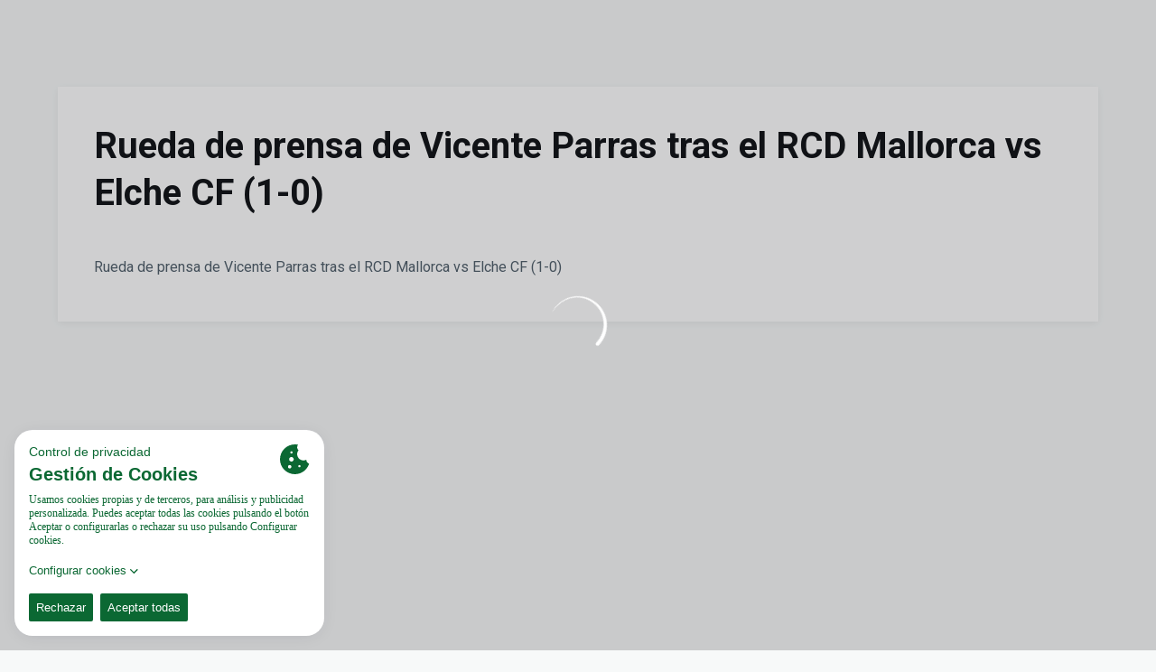

--- FILE ---
content_type: text/html; charset=utf-8
request_url: https://www.elchecf.es/videos/bc0cdmk1xqo
body_size: 26494
content:
<!DOCTYPE html><html lang="es" dir="ltr" style="--header-top:calc(100dvh * var(--header-progress) - var(--header-height) * var(--header-hide-progress))"><head><meta charSet="utf-8"/><meta name="viewport" content="width=device-width"/><script type="application/ld+json">[{"@context":"https://schema.org","@type":"SportsTeam","name":"Elche CF","url":"www.elchecf.es","logo":"https://statics-maker.llt-services.com/elc/images/2022/11/14/xsmall/f7d92e0b0260b85a012e6231c28be79d.png","sameAs":["https://www.facebook.com/elchecf","https://www.instagram.com/elchecf","https://es.linkedin.com/company/elche-cf-sad","https://www.tiktok.com/@elchecf","https://twitter.com/elchecf","https://m.weibo.cn/u/7583064969?uid=7583064969&luicode=10000011&lfid=100103type%3D1%26q%3Delche","https://www.youtube.com/user/ELCHECLUBFUTBOLSAD"]},{"@context":"https://schema.org/","@type":"WebSite","url":"www.elchecf.es","potentialAction":{"@type":"SearchAction","target":{"@type":"EntryPoint","urlTemplate":"www.elchecf.es/busqueda?search={search_term_string}"},"query-input":"required name=search_term_string"}}]</script><link rel="preload" href="[data-uri]" as="image" fetchpriority="high"/><link href="https://www.elchecf.es/videos/bc0cdmk1xqo" hrefLang="x-default" rel="alternate"/><title>Rueda de prensa de Vicente Parras tras el RCD Mallorca vs Elche CF (1-0) | Elche CF | Web Oficial</title><meta name="robots" content="index,follow"/><meta name="description" content="Rueda de prensa de Vicente Parras tras el RCD Mallorca vs Elche CF (1-0)"/><meta name="twitter:card" content="summary_large_image"/><meta name="twitter:site" content="@elchecf"/><meta property="og:title" content="Rueda de prensa de Vicente Parras tras el RCD Mallorca vs Elche CF (1-0)"/><meta property="og:description" content="Rueda de prensa de Vicente Parras tras el RCD Mallorca vs Elche CF (1-0)"/><meta property="og:url" content="https://www.elchecf.es/videos/bc0cdmk1xqo"/><meta property="og:type" content="website"/><meta property="og:image" content="https://statics-maker.llt-services.com/elc/images/2022/11/14/xlarge/52625a344a26894c89d3e19556908383.jpg"/><meta property="og:image:secure_url" content="https://statics-maker.llt-services.com/elc/images/2022/11/14/xlarge/52625a344a26894c89d3e19556908383.jpg"/><meta property="og:locale" content="es"/><link rel="canonical" href="https://www.elchecf.es/videos/bc0cdmk1xqo"/><meta name="next-head-count" content="18"/><meta name="google-site-verification" content="0qENEMp81DZWhsuSiIw1WymvwMeE6HEiXVHobVA1hDE"/>
<script src="https://cookiethough.dev/lib/1.5.0"></script><link rel="preconnect" href="https://fonts.googleapis.com"/><link rel="preconnect" href="https://fonts.gstatic.com" crossorigin=""/><link href="https://fonts.googleapis.com/css2?family=Roboto:wght@200;300;400;500;600;700;800&amp;display=swap" rel="stylesheet"/><script id="feature-detect" data-nscript="beforeInteractive">document.documentElement.classList.add("js");</script><script id="google-analytics" data-nscript="beforeInteractive">
        (function (w, d, s, l, i) { w[l] = w[l] || []; w[l].push({ 'gtm.start': new Date().getTime(), event: 'gtm.js' });
         var f = d.getElementsByTagName(s)[0], j = d.createElement(s), dl = l != 'dataLayer' ? '&l=' + l : ''; j.setAttributeNode(d.createAttribute('data-ot-ignore'));
         j.async = true;j.src = 'https://www.googletagmanager.com/gtm.js?id=' + i + dl;
         f.parentNode.insertBefore(j, f); })(window, document, 'script', 'dataLayer', 'GTM-P5NKH84');
        </script><link rel="preload" href="/_next/static/css/2c07b34c6d7dc9c9.css" as="style"/><link rel="stylesheet" href="/_next/static/css/2c07b34c6d7dc9c9.css" data-n-g=""/><noscript data-n-css=""></noscript><script defer="" nomodule="" src="/_next/static/chunks/polyfills-42372ed130431b0a.js"></script><script defer="" src="/_next/static/chunks/137.e388068e3169ca9a.js"></script><script defer="" src="/_next/static/chunks/2773.3ff7fb13f4c5c46e.js"></script><script defer="" src="/_next/static/chunks/a9732aa6.c7018f8a327b459d.js"></script><script defer="" src="/_next/static/chunks/1894.ceb12a9d10ce8aa8.js"></script><script defer="" src="/_next/static/chunks/4091.ae9d662ba56e592e.js"></script><script defer="" src="/_next/static/chunks/7815.ab8bda4e52886d45.js"></script><script defer="" src="/_next/static/chunks/694.d23011c3a4fc69d1.js"></script><script defer="" src="/_next/static/chunks/9530.929700902c9b80a9.js"></script><script defer="" src="/_next/static/chunks/2744.c5b0e20ae843abe2.js"></script><script defer="" src="/_next/static/chunks/5002.3f3e13fef6d62598.js"></script><script src="/_next/static/chunks/webpack-faaac457322cc847.js" defer=""></script><script src="/_next/static/chunks/framework-94bd750d1b93951a.js" defer=""></script><script src="/_next/static/chunks/main-8f468d269410c849.js" defer=""></script><script src="/_next/static/chunks/pages/_app-66a8fe4c23f8e62e.js" defer=""></script><script src="/_next/static/chunks/pages/%5B%5B...params%5D%5D-a4d12b1ae7ce5635.js" defer=""></script><script src="/_next/static/sPMMju27riVJ5fO_30sWN/_buildManifest.js" defer=""></script><script src="/_next/static/sPMMju27riVJ5fO_30sWN/_ssgManifest.js" defer=""></script><style data-styled="" data-styled-version="5.3.11">.gFTDnQ{--color:currentColor;--size:64px;--overlay-color:rgba(255,255,255,1);--overlay-bg:rgba(16,19,22,0.2);position:relative;color:var(--color);display:-webkit-box;display:-webkit-flex;display:-ms-flexbox;display:flex;-webkit-align-items:center;-webkit-box-align:center;-ms-flex-align:center;align-items:center;-webkit-box-pack:center;-webkit-justify-content:center;-ms-flex-pack:center;justify-content:center;}/*!sc*/
.gFTDnQ > svg{width:var(--size);height:var(--size);-webkit-animation:XWHUu 1s linear infinite;animation:XWHUu 1s linear infinite;}/*!sc*/
data-styled.g3[id="sc-c5b2099e-0"]{content:"gFTDnQ,"}/*!sc*/
.hcECSQ{--padding:16px 24px;--border:none;--border-radius:8px;--spacing:16px;--bg:initial;--color:initial;--border-color:initial;--outline:initial;--outline-offset:initial;--content-opacity:1;--loader-opacity:0;display:-webkit-inline-box;display:-webkit-inline-flex;display:-ms-inline-flexbox;display:inline-flex;-webkit-box-pack:center;-webkit-justify-content:center;-ms-flex-pack:center;justify-content:center;position:relative;background:var(--bg);color:var(--color);border:var(--border);border-color:var(--border-color);border-radius:var(--border-radius);outline:var(--outline,revert);outline-offset:var(--outline-offset);padding:var(--padding);font-family:var(--font-primary);font-weight:700;-webkit-letter-spacing:0em;-moz-letter-spacing:0em;-ms-letter-spacing:0em;letter-spacing:0em;line-height:130%;font-size:0.875rem;-webkit-transition:background-color 75ms ease-in-out,color 75ms ease-in-out,border-color 75ms ease-in-out;transition:background-color 75ms ease-in-out,color 75ms ease-in-out,border-color 75ms ease-in-out;}/*!sc*/
@media (min-width:600px){.hcECSQ{font-size:1rem;}}/*!sc*/
.hcECSQ.MkButton--size-small{--padding:8px 12px;}/*!sc*/
.hcECSQ.MkButton--loading{--content-opacity:0;--loader-opacity:1;}/*!sc*/
.hcECSQ.MkButton--primary{--bg:#006633;--color:#FFFFFF;}/*!sc*/
.hcECSQ.MkButton--primary:hover{--bg:#005528;}/*!sc*/
.hcECSQ.MkButton--primary.MkButton--disabled{--bg:#B8DAC6;}/*!sc*/
.hcECSQ.MkButton--primary.MkButton--style-contrast{--bg:#8AC0A1;--color:#101316;}/*!sc*/
.hcECSQ.MkButton--primary.MkButton--style-contrast:hover{--bg:#5CA47C;}/*!sc*/
.hcECSQ.MkButton--primary.MkButton--style-contrast.MkButton--disabled{--bg:#B8DAC6;}/*!sc*/
.hcECSQ.MkButton--secondary{--bg:#ffffff;--color:#101316;}/*!sc*/
.hcECSQ.MkButton--secondary:hover{--bg:#C9C9C9;}/*!sc*/
.hcECSQ.MkButton--secondary.MkButton--disabled{--bg:#FFFFFF;}/*!sc*/
.hcECSQ.MkButton--secondary.MkButton--style-contrast{--bg:#FFFFFF;--color:#101316;}/*!sc*/
.hcECSQ.MkButton--secondary.MkButton--style-contrast:hover{--bg:#FFFFFF;}/*!sc*/
.hcECSQ.MkButton--secondary.MkButton--style-contrast.MkButton--disabled{--bg:#FFFFFF;}/*!sc*/
.hcECSQ.MkButton--accent{--bg:#006935;--color:#FFFFFF;}/*!sc*/
.hcECSQ.MkButton--accent:hover{--bg:#00582A;}/*!sc*/
.hcECSQ.MkButton--accent.MkButton--disabled{--bg:#B8DBC6;}/*!sc*/
.hcECSQ.MkButton--accent.MkButton--style-contrast{--bg:#8AC1A2;--color:#101316;}/*!sc*/
.hcECSQ.MkButton--accent.MkButton--style-contrast:hover{--bg:#5CA67E;}/*!sc*/
.hcECSQ.MkButton--accent.MkButton--style-contrast.MkButton--disabled{--bg:#B8DBC6;}/*!sc*/
.hcECSQ.MkButton--neutral{--bg:#E8EBEE;--color:#101316;}/*!sc*/
.hcECSQ.MkButton--neutral:hover{--bg:#D9DFE3;}/*!sc*/
.hcECSQ.MkButton--neutral.MkButton--disabled{--bg:#E8EBEE;--color:#728796;}/*!sc*/
.hcECSQ.MkButton--neutral.MkButton--style-contrast{--bg:#ffffff;}/*!sc*/
.hcECSQ.MkButton--neutral.MkButton--style-contrast:hover{--bg:#F7F9F9;}/*!sc*/
.hcECSQ.MkButton--neutral.MkButton--style-contrast.MkButton--disabled{--bg:#ffffff;}/*!sc*/
.hcECSQ.MkButton--tertiary{--bg:transparent;--color:#101316;--border:1px solid;--border-radius:8px;--border-color:transparent;}/*!sc*/
.hcECSQ.MkButton--tertiary:hover{--border-color:#D9DFE3;}/*!sc*/
.hcECSQ.MkButton--tertiary.MkButton--disabled{--color:#728796;--border-color:transparent;}/*!sc*/
.hcECSQ.MkButton--tertiary.MkButton--style-contrast,.hcECSQ.MkButton--tertiary.MkButton--accessible-text-mode-light{--color:#FFFFFF;}/*!sc*/
.hcECSQ.MkButton--tertiary.MkButton--style-contrast:hover,.hcECSQ.MkButton--tertiary.MkButton--accessible-text-mode-light:hover{--border-color:#9DACB6;}/*!sc*/
.hcECSQ.MkButton--tertiary.MkButton--style-contrast.MkButton--disabled,.hcECSQ.MkButton--tertiary.MkButton--accessible-text-mode-light.MkButton--disabled{--color:#9DACB6;--border-color:transparent;}/*!sc*/
.hcECSQ.MkButton--icon{--bg:transparent;--color:#101316;--border-radius:8px;--padding:16px;}/*!sc*/
.hcECSQ.MkButton--icon:hover{cursor:pointer;}/*!sc*/
.hcECSQ.MkButton--icon.MkButton--size-small{--padding:8px;}/*!sc*/
.hcECSQ.MkButton--icon.MkButton--disabled{--color:#728796;}/*!sc*/
.hcECSQ.MkButton--icon.MkButton--style-contrast,.hcECSQ.MkButton--icon.MkButton--accessible-text-mode-light{--color:#FFFFFF;}/*!sc*/
.hcECSQ.MkButton--icon.MkButton--style-contrast:hover,.hcECSQ.MkButton--icon.MkButton--accessible-text-mode-light:hover{--bg:#303A41;}/*!sc*/
.hcECSQ.MkButton--icon.MkButton--style-contrast.MkButton--disabled,.hcECSQ.MkButton--icon.MkButton--accessible-text-mode-light.MkButton--disabled{--color:#9DACB6;}/*!sc*/
.hcECSQ.MkButton--text{--bg:transparent;--color:#101316;--border-radius:8px;--padding:16px;font-size:inherit;-webkit-letter-spacing:inherit;-moz-letter-spacing:inherit;-ms-letter-spacing:inherit;letter-spacing:inherit;line-height:inherit;}/*!sc*/
.hcECSQ.MkButton--text:hover{cursor:pointer;}/*!sc*/
.hcECSQ.MkButton--text.MkButton--size-small{--padding:8px;}/*!sc*/
.hcECSQ.MkButton--text.MkButton--disabled{--color:#728796;}/*!sc*/
.hcECSQ.MkButton--text.MkButton--style-contrast,.hcECSQ.MkButton--text.MkButton--accessible-text-mode-light{--color:#FFFFFF;}/*!sc*/
.hcECSQ.MkButton--text.MkButton--style-contrast:hover,.hcECSQ.MkButton--text.MkButton--accessible-text-mode-light:hover{--bg:#303A41;}/*!sc*/
.hcECSQ.MkButton--text.MkButton--style-contrast.MkButton--disabled,.hcECSQ.MkButton--text.MkButton--accessible-text-mode-light.MkButton--disabled{--color:#9DACB6;}/*!sc*/
data-styled.g4[id="sc-af2a2c42-0"]{content:"hcECSQ,"}/*!sc*/
.dFcBbk{display:-webkit-box;display:-webkit-flex;display:-ms-flexbox;display:flex;}/*!sc*/
data-styled.g6[id="sc-af2a2c42-2"]{content:"dFcBbk,"}/*!sc*/
.cgeqNN{display:-webkit-box;display:-webkit-flex;display:-ms-flexbox;display:flex;-webkit-align-items:center;-webkit-box-align:center;-ms-flex-align:center;align-items:center;gap:var(--spacing);opacity:var(--content-opacity);-webkit-transition:opacity 150ms ease-in-out;transition:opacity 150ms ease-in-out;}/*!sc*/
data-styled.g8[id="sc-af2a2c42-4"]{content:"cgeqNN,"}/*!sc*/
.gxLoZT{object-fit:contain;object-position:center;}/*!sc*/
.gOKeXG{object-fit:cover;object-position:top;}/*!sc*/
data-styled.g14[id="sc-ce5b6a44-0"]{content:"gxLoZT,gOKeXG,"}/*!sc*/
.bzFrwz{position:relative;overflow:hidden;padding-top:100%;}/*!sc*/
.ejulLg{position:relative;overflow:hidden;padding-top:56.25%;}/*!sc*/
.bdLWdw{position:relative;overflow:hidden;padding-top:75%;}/*!sc*/
data-styled.g50[id="sc-78b0811a-0"]{content:"bzFrwz,ejulLg,bdLWdw,"}/*!sc*/
.cYplci{position:absolute;top:0;left:0;width:100%;height:100%;}/*!sc*/
data-styled.g51[id="sc-78b0811a-1"]{content:"cYplci,"}/*!sc*/
.lmFBWf{width:100%;}/*!sc*/
data-styled.g74[id="sc-1a2adddb-0"]{content:"lmFBWf,"}/*!sc*/
.jzKalv{width:100%;}/*!sc*/
.kMxzRo{width:100%;padding:0 var(--page-padding);}/*!sc*/
data-styled.g143[id="sc-b721f54a-0"]{content:"jzKalv,kMxzRo,"}/*!sc*/
.dFaKPM{margin:0 auto;--content-width:1680px;--bleed-amount:0px;max-width:calc(var(--content-width) + (var(--bleed-amount) * 2));}/*!sc*/
data-styled.g144[id="sc-b721f54a-1"]{content:"dFaKPM,"}/*!sc*/
.euCTZZ{--bg-color:#F7F9F9;background-color:var(--bg-color);display:-webkit-inline-box;display:-webkit-inline-flex;display:-ms-inline-flexbox;display:inline-flex;max-height:0;overflow:hidden;}/*!sc*/
.euCTZZ:hover{cursor:pointer;}/*!sc*/
.euCTZZ:focus{margin:8px;max-height:200px;}/*!sc*/
data-styled.g213[id="sc-c8cc2ce0-0"]{content:"euCTZZ,"}/*!sc*/
.dUDXQP{--bg:#ffffff;--color:#101316;--size:initial;--border-radius:200px;--live-bg:transparent;--live-color:var(--bg);--live-size:initial;--live-border-radius:200px;position:relative;display:-webkit-box;display:-webkit-flex;display:-ms-flexbox;display:flex;-webkit-box-pack:center;-webkit-justify-content:center;-ms-flex-pack:center;justify-content:center;-webkit-align-items:center;-webkit-box-align:center;-ms-flex-align:center;align-items:center;width:var(--size);height:var(--size);min-width:var(--size);min-height:var(--size);color:var(--color);background-color:var(--bg);border:2px solid var(--live-bg);border-radius:var(--border-radius);}/*!sc*/
.dUDXQP.MkPlayIcon--size-small{border-width:1px;font-size:14px;--size:28px;--live-size:14px;--live-icon-size:12px;}/*!sc*/
.dUDXQP.MkPlayIcon--size-medium{font-size:14px;--size:28px;--live-size:14px;--live-icon-size:12px;}/*!sc*/
@media (min-width:600px){.dUDXQP.MkPlayIcon--size-medium{font-size:20px;--size:40px;--live-size:20px;--live-icon-size:16px;}}/*!sc*/
.dUDXQP.MkPlayIcon--size-big{font-size:20px;--size:40px;--live-size:20px;--live-icon-size:16px;}/*!sc*/
@media (min-width:900px){.dUDXQP.MkPlayIcon--size-big{font-size:25px;--size:48px;--live-size:24px;--live-icon-size:20px;}}/*!sc*/
data-styled.g219[id="sc-590dd11f-0"]{content:"dUDXQP,"}/*!sc*/
.hizsIH{--text-strong:#101316;--text-medium:#51606C;--text-accent:#006633;--card-background:#ffffff;--card-border-radius:8px;--card-box-shadow:0px 2px 8px 0px rgba(0,0,0,0.06);--image-overlay:rgba(16,19,22,0.2);--image-scale:1;--info-padding:16px;--info-spacing:8px;--decoration-spacing:16px;--transition-duration:300ms;height:100%;-webkit-box-flex:1;-webkit-flex-grow:1;-ms-flex-positive:1;flex-grow:1;display:grid;grid-template-columns:minmax(0px,1fr);grid-template-rows:auto 1fr;overflow:hidden;position:relative;z-index:0;color:var(--text-strong);box-shadow:var(--card-box-shadow);border-radius:var(--card-border-radius);background:var(--card-background);-webkit-transition:box-shadow var(--transition-duration) ease-in-out,background-color var(--transition-duration) ease-in-out;transition:box-shadow var(--transition-duration) ease-in-out,background-color var(--transition-duration) ease-in-out;}/*!sc*/
.hizsIH:hover{--card-box-shadow:0px 2px 12px 0px rgba(0,0,0,0.12);--image-overlay:rgba(16,19,22,0.4);--image-scale:1.1;}/*!sc*/
.hizsIH.MkVideoCard--color-style-contrast{--text-strong:#FFFFFF;--text-medium:#D9DFE3;--text-accent:#8AC0A1;--card-background:#101316;}/*!sc*/
.hizsIH.MkVideoCard--color-style-contrast:hover{--card-background:#303A41;}/*!sc*/
data-styled.g221[id="sc-93b15494-0"]{content:"hizsIH,"}/*!sc*/
.StCTb{position:absolute;top:0;left:0;width:100%;height:100%;background:var(--image-overlay);-webkit-transition:background var(--transition-duration) ease-in-out;transition:background var(--transition-duration) ease-in-out;}/*!sc*/
data-styled.g222[id="sc-93b15494-1"]{content:"StCTb,"}/*!sc*/
.eNjZWv{-webkit-transition:-webkit-transform var(--transition-duration) ease-in-out;-webkit-transition:transform var(--transition-duration) ease-in-out;transition:transform var(--transition-duration) ease-in-out;-webkit-transform:scale(var(--image-scale));-ms-transform:scale(var(--image-scale));transform:scale(var(--image-scale));}/*!sc*/
data-styled.g223[id="sc-93b15494-2"]{content:"eNjZWv,"}/*!sc*/
.hNvOOK{position:absolute;top:0;left:0;height:100%;padding-bottom:var(--decoration-spacing);padding-left:var(--decoration-spacing);display:-webkit-box;display:-webkit-flex;display:-ms-flexbox;display:flex;-webkit-flex-direction:column-reverse;-ms-flex-direction:column-reverse;flex-direction:column-reverse;gap:var(--decoration-spacing);-webkit-box-pack:justify;-webkit-justify-content:space-between;-ms-flex-pack:justify;justify-content:space-between;-webkit-align-items:center;-webkit-box-align:center;-ms-flex-align:center;align-items:center;}/*!sc*/
data-styled.g224[id="sc-93b15494-3"]{content:"hNvOOK,"}/*!sc*/
.fxZbBv{display:-webkit-box;display:-webkit-flex;display:-ms-flexbox;display:flex;-webkit-flex-direction:column;-ms-flex-direction:column;flex-direction:column;padding:var(--info-padding);gap:var(--info-spacing);}/*!sc*/
data-styled.g225[id="sc-93b15494-4"]{content:"fxZbBv,"}/*!sc*/
.ejbRAb{word-break:break-word;font-family:var(--font-highlighted);font-weight:700;-webkit-letter-spacing:0em;-moz-letter-spacing:0em;-ms-letter-spacing:0em;letter-spacing:0em;line-height:140%;font-size:1.125rem;}/*!sc*/
@supports not (display:-webkit-box){.ejbRAb{overflow:hidden;text-overflow:ellipsis;white-space:nowrap;}}/*!sc*/
@supports (display:-webkit-box){.ejbRAb{display:-webkit-box;-webkit-box-orient:vertical;-webkit-line-clamp:3;overflow:hidden;}}/*!sc*/
@media (min-width:600px){.ejbRAb{font-size:1.25rem;}}/*!sc*/
data-styled.g226[id="sc-93b15494-5"]{content:"ejbRAb,"}/*!sc*/
.iplerS{display:-webkit-box;display:-webkit-flex;display:-ms-flexbox;display:flex;gap:0.5rem;-webkit-align-items:center;-webkit-box-align:center;-ms-flex-align:center;align-items:center;margin-top:auto;}/*!sc*/
data-styled.g227[id="sc-93b15494-6"]{content:"iplerS,"}/*!sc*/
.cewdbq{color:var(--text-medium);-webkit-transition:color var(--transition-duration) ease-in-out;transition:color var(--transition-duration) ease-in-out;-webkit-flex-shrink:0;-ms-flex-negative:0;flex-shrink:0;font-family:var(--font-primary);font-weight:500;-webkit-letter-spacing:0em;-moz-letter-spacing:0em;-ms-letter-spacing:0em;letter-spacing:0em;line-height:130%;font-size:0.625rem;}/*!sc*/
@media (min-width:600px){.cewdbq{font-size:0.875rem;}}/*!sc*/
data-styled.g230[id="sc-93b15494-9"]{content:"cewdbq,"}/*!sc*/
.geDPaF{--splide-arrow-size:48px;position:relative;display:-webkit-box;display:-webkit-flex;display:-ms-flexbox;display:flex;-webkit-flex-direction:column;-ms-flex-direction:column;flex-direction:column;}/*!sc*/
.geDPaF .splide__arrows{display:grid !important;grid-template-columns:auto minmax(0px,1fr) auto;-webkit-align-items:center;-webkit-box-align:center;-ms-flex-align:center;align-items:center;gap:1rem;grid-auto-rows:1fr;height:100%;}/*!sc*/
.geDPaF .splide__track{grid-column:2;height:100%;}/*!sc*/
.geDPaF .splide__arrow{-webkit-flex-shrink:0;-ms-flex-negative:0;flex-shrink:0;width:var(--splide-arrow-size);height:var(--splide-arrow-size);display:-webkit-box;display:-webkit-flex;display:-ms-flexbox;display:flex;-webkit-align-items:center;-webkit-box-align:center;-ms-flex-align:center;align-items:center;-webkit-box-pack:center;-webkit-justify-content:center;-ms-flex-pack:center;justify-content:center;cursor:pointer;border:none;}/*!sc*/
.geDPaF .splide__arrow:disabled{cursor:initial;}/*!sc*/
.geDPaF .splide__arrows{gap:0px;}/*!sc*/
.geDPaF .splide__arrow{display:none;}/*!sc*/
.geDPaF .MkTemplatesSlider__arrow{color:#101316;background-color:#E8EBEE;font-weight:700;border-radius:8px;-webkit-transition:color 300ms;transition:color 300ms;}/*!sc*/
.geDPaF .MkTemplatesSlider__arrow:disabled{color:#728796;}/*!sc*/
.geDPaF .MkTemplatesSlider__arrow.splide__arrow--loading{color:#728796;}/*!sc*/
data-styled.g325[id="sc-4b35cb5c-0"]{content:"geDPaF,"}/*!sc*/
.iBlgDH{width:0;overflow:hidden;}/*!sc*/
data-styled.g326[id="sc-4b35cb5c-1"]{content:"iBlgDH,"}/*!sc*/
.lnvpnH{text-align:center;}/*!sc*/
data-styled.g361[id="sc-723ffe4f-0"]{content:"lnvpnH,"}/*!sc*/
.hRFdal{background-color:#ffffff;}/*!sc*/
.hRFdal .MkFooterCopyright__container{padding:32px 0;gap:8px;}/*!sc*/
@media (min-width:900px){.hRFdal .MkFooterCopyright__container{-webkit-flex-direction:row;-ms-flex-direction:row;flex-direction:row;-webkit-box-pack:justify;-webkit-justify-content:space-between;-ms-flex-pack:justify;justify-content:space-between;-webkit-flex-direction:row-reverse;-ms-flex-direction:row-reverse;flex-direction:row-reverse;padding:24px 0;}}/*!sc*/
.hRFdal .MkFooterCopyright__termsLinks{gap:16px;}/*!sc*/
@media (min-width:900px){.hRFdal .MkFooterCopyright__termsLinks{-webkit-flex-direction:row;-ms-flex-direction:row;flex-direction:row;gap:32px;}}/*!sc*/
.hRFdal .MkFooterCopyright__link{text-transform:capitalize;font-family:var(--font-primary);font-weight:400;-webkit-letter-spacing:0em;-moz-letter-spacing:0em;-ms-letter-spacing:0em;letter-spacing:0em;line-height:160%;font-size:0.75rem;color:#101316;}/*!sc*/
@media (min-width:600px){.hRFdal .MkFooterCopyright__link{font-size:0.875rem;}}/*!sc*/
.hRFdal .MkFooterCopyright__copyrightText{font-family:var(--font-primary);font-weight:400;-webkit-letter-spacing:0em;-moz-letter-spacing:0em;-ms-letter-spacing:0em;letter-spacing:0em;line-height:150%;font-size:0.875rem;color:#101316;font-weight:bold;text-transform:uppercase;}/*!sc*/
@media (min-width:600px){.hRFdal .MkFooterCopyright__copyrightText{font-size:1rem;}}/*!sc*/
@media (min-width:900px){.hRFdal .MkFooterCopyright__wrapperInfo{-webkit-flex-direction:row-reverse;-ms-flex-direction:row-reverse;flex-direction:row-reverse;}}/*!sc*/
data-styled.g362[id="sc-ded46afa-0"]{content:"hRFdal,"}/*!sc*/
.dLIPru{width:100%;display:-webkit-box;display:-webkit-flex;display:-ms-flexbox;display:flex;-webkit-box-pack:center;-webkit-justify-content:center;-ms-flex-pack:center;justify-content:center;-webkit-flex-direction:column;-ms-flex-direction:column;flex-direction:column;-webkit-align-items:center;-webkit-box-align:center;-ms-flex-align:center;align-items:center;}/*!sc*/
data-styled.g363[id="sc-ded46afa-1"]{content:"dLIPru,"}/*!sc*/
.euZxQN{display:-webkit-box;display:-webkit-flex;display:-ms-flexbox;display:flex;-webkit-align-items:center;-webkit-box-align:center;-ms-flex-align:center;align-items:center;gap:24px;-webkit-flex-direction:column;-ms-flex-direction:column;flex-direction:column;}/*!sc*/
data-styled.g364[id="sc-ded46afa-2"]{content:"euZxQN,"}/*!sc*/
.lsAEU{width:64px;min-width:64px;}/*!sc*/
data-styled.g365[id="sc-ded46afa-3"]{content:"lsAEU,"}/*!sc*/
.fcCzJm{display:-webkit-box;display:-webkit-flex;display:-ms-flexbox;display:flex;-webkit-flex-direction:column;-ms-flex-direction:column;flex-direction:column;-webkit-order:1;-ms-flex-order:1;order:1;}/*!sc*/
@media (min-width:900px){.fcCzJm{-webkit-order:2;-ms-flex-order:2;order:2;}}/*!sc*/
data-styled.g366[id="sc-ded46afa-4"]{content:"fcCzJm,"}/*!sc*/
.kQTlV{-webkit-order:3;-ms-flex-order:3;order:3;}/*!sc*/
data-styled.g367[id="sc-ded46afa-5"]{content:"kQTlV,"}/*!sc*/
.iYOwhO{--sponsors-bg:initial;--sponsors-accessible-color:initial;--sponsors-bg:#101316;--sponsors-accessible-color:#FFFFFF;}/*!sc*/
data-styled.g391[id="sc-8f419641-0"]{content:"iYOwhO,"}/*!sc*/
.iVvczh{background:var(--sponsors-bg);--sponsors-bg:#016935;--sponsors-accessible-color:var(--light-accessible-color);}/*!sc*/
data-styled.g392[id="sc-8f419641-1"]{content:"iVvczh,"}/*!sc*/
.daieeX{position:absolute;z-index:-1;top:0;left:0;width:100%;height:100%;}/*!sc*/
data-styled.g393[id="sc-6be72b06-0"]{content:"daieeX,"}/*!sc*/
.ipjsUE{position:relative;width:72px;margin-left:-4px;}/*!sc*/
@media (min-width:900px){.ipjsUE{margin-right:8px;position:unset;width:auto;margin-left:0;}}/*!sc*/
data-styled.g410[id="sc-cc5e5ec1-0"]{content:"ipjsUE,"}/*!sc*/
.lezVOJ{position:absolute;width:100%;height:100%;left:0;top:-22px;}/*!sc*/
@media (min-width:900px){.lezVOJ{width:92px;position:relative;left:0;top:18px;}}/*!sc*/
data-styled.g411[id="sc-cc5e5ec1-1"]{content:"lezVOJ,"}/*!sc*/
.fhuqAr{--login-loader-size:24px;padding:16px;width:calc(var(--login-loader-size) + (16px * 2));height:calc(var(--login-loader-size) + (16px * 2));}/*!sc*/
.fhuqAr div,.fhuqAr svg{width:var(--login-loader-size);height:var(--login-loader-size);}/*!sc*/
data-styled.g425[id="sc-d13a2ac8-1"]{content:"fhuqAr,"}/*!sc*/
.gRpMkR{--color-strong:rgba(255,255,255,1);--color-weak:var(--color-strong);--icon-color:var(--color-strong);--link-color:#A3A3EF;--link-color-hover:#5E5EE4;--overlay-background:rgba(16,19,22,0.8);position:relative;}/*!sc*/
data-styled.g458[id="sc-5db84326-0"]{content:"gRpMkR,"}/*!sc*/
.lecDjp{display:-webkit-box;display:-webkit-flex;display:-ms-flexbox;display:flex;-webkit-flex-direction:column;-ms-flex-direction:column;flex-direction:column;gap:var(--modules-gap);}/*!sc*/
data-styled.g466[id="sc-a402e2c6-0"]{content:"lecDjp,"}/*!sc*/
.eWkhPM{display:grid;gap:var(--areas-gap);grid-template-columns:repeat(1,minmax(0px,1fr));}/*!sc*/
data-styled.g468[id="sc-b1735b1-0"]{content:"eWkhPM,"}/*!sc*/
.hvZddA{position:relative;--block-spacing-top:var(--block-spacing);--block-spacing-bottom:var(--block-spacing);padding:var(--block-spacing-top) 0px var(--block-spacing-bottom);}/*!sc*/
data-styled.g470[id="sc-54b60e50-0"]{content:"hvZddA,"}/*!sc*/
.cRIWgS{--block-spacing:32px;--areas-gap:16px;--modules-gap:16px;--sidebar-gap:176px;--grid-padding:32px 0;display:-webkit-box;display:-webkit-flex;display:-ms-flexbox;display:flex;-webkit-flex-direction:column;-ms-flex-direction:column;flex-direction:column;}/*!sc*/
@media (min-width:480px){.cRIWgS{--grid-padding:48px 0;}}/*!sc*/
@media (min-width:600px){.cRIWgS{--block-spacing:48px;--grid-padding:64px 0;--modules-gap:24px;--areas-gap:24px;}}/*!sc*/
@media (min-width:900px){.cRIWgS{--block-spacing:56px;--grid-padding:80px 0;}}/*!sc*/
data-styled.g472[id="sc-55427daf-0"]{content:"cRIWgS,"}/*!sc*/
*{box-sizing:border-box;}/*!sc*/
:root{--page-padding:16px;--grid-gap:12px;--font-highlighted:Roboto,-apple-system,BlinkMacSystemFont,"Segoe UI",Roboto,Helvetica,Arial,sans-serif,"Apple Color Emoji","Segoe UI Emoji","Segoe UI Symbol",Roboto,Montserrat,"Titillium Web","Roboto Slab","Barlow Condensed",Cairo,"Open Sans",Cabin,Kanit,"Nunito Sans",Antonio,Lato,Raleway,"Noto Sans","Libre Franklin";--font-primary:Roboto,-apple-system,BlinkMacSystemFont,"Segoe UI",Roboto,Helvetica,Arial,sans-serif,"Apple Color Emoji","Segoe UI Emoji","Segoe UI Symbol",Roboto,Montserrat,"Titillium Web","Roboto Slab","Barlow Condensed",Cairo,"Open Sans",Cabin,Kanit,"Nunito Sans",Antonio,Lato,Raleway,"Noto Sans","Libre Franklin";--color-primary-10:#E6F2EB;--color-primary-20:#B8DAC6;--color-primary-30:#8AC0A1;--color-primary-40:#5CA47C;--color-primary-50:#2E8658;--color-primary-60:#006633;--color-primary-70:#005528;--color-primary-80:#00421D;--color-primary-90:#002C12;--color-primary-100:#001308;--color-secondary-10:#FFFFFF;--color-secondary-20:#FFFFFF;--color-secondary-30:#FFFFFF;--color-secondary-40:#FFFFFF;--color-secondary-50:#FFFFFF;--color-secondary-60:#ffffff;--color-secondary-70:#C9C9C9;--color-secondary-80:#939393;--color-secondary-90:#5C5C5C;--color-secondary-100:#262626;--color-accent-10:#E6F3EB;--color-accent-20:#B8DBC6;--color-accent-30:#8AC1A2;--color-accent-40:#5CA67E;--color-accent-50:#2E8859;--color-accent-60:#006935;--color-accent-70:#00582A;--color-accent-80:#00441F;--color-accent-90:#002D13;--color-accent-100:#001408;--color-neutral-10:#ffffff;--color-neutral-20:#F7F9F9;--color-neutral-30:#E8EBEE;--color-neutral-40:#D9DFE3;--color-neutral-50:#BBC5CC;--color-neutral-60:#9DACB6;--color-neutral-70:#728796;--color-neutral-80:#51606C;--color-neutral-90:#303A41;--color-neutral-100:#101316;--color-text-10:#FFFFFF;--color-text-20:#F7F9F9;--color-text-30:#E8EBEE;--color-text-40:#D9DFE3;--color-text-50:#BBC5CC;--color-text-60:#9DACB6;--color-text-70:#728796;--color-text-80:#51606C;--color-text-90:#303A41;--color-text-100:#101316;}/*!sc*/
@media (min-width:480px){:root{--page-padding:24px;}}/*!sc*/
@media (min-width:600px){:root{--page-padding:32px;--grid-gap:16px;}}/*!sc*/
html{height:100%;font-size:1rem;line-height:1.25;}/*!sc*/
body{font-family:-apple-system,BlinkMacSystemFont,"Segoe UI",Roboto,Helvetica,Arial,sans-serif,"Apple Color Emoji","Segoe UI Emoji","Segoe UI Symbol";font-variant-numeric:tabular-nums;-ms-backface-visibility:hidden;-moz-backface-visibility:hidden;-webkit-backface-visibility:hidden;-webkit-backface-visibility:hidden;backface-visibility:hidden;-webkit-font-smoothing:antialiased;min-height:100%;display:grid;grid-template-rows:auto 1fr;padding:0;margin:0;}/*!sc*/
#__next{display:grid;grid-template-rows:auto 1fr auto;width:100%;margin:0 auto;}/*!sc*/
#__next > main{grid-row:2;}/*!sc*/
#skip-bar{display:-webkit-box;display:-webkit-flex;display:-ms-flexbox;display:flex;}/*!sc*/
#low-portal{z-index:1090;}/*!sc*/
#drawers-portal{z-index:1200;}/*!sc*/
#modals-portal{z-index:1300;}/*!sc*/
#tooltips-portal{z-index:1500;}/*!sc*/
img{max-width:100%;height:revert;}/*!sc*/
.sr-only{position:absolute;width:1px;height:1px;padding:0;margin:-1px;overflow:hidden;-webkit-clip:rect(0,0,0,0);clip:rect(0,0,0,0);white-space:nowrap;border-width:0;}/*!sc*/
button:-moz-focusring,[type="button"]:-moz-focusring,[type="reset"]:-moz-focusring,[type="submit"]:-moz-focusring{outline:revert;}/*!sc*/
:root{--light-accessible-color:#FFFFFF;--dark-accessible-color:#101316;--accessible-text-color:var(--dark-accessible-color);}/*!sc*/
body{background-color:#F7F9F9;color:#101316;font-family:Roboto;}/*!sc*/
a{color:unset;-webkit-text-decoration:none;text-decoration:none;}/*!sc*/
#__next{max-width:2560px;}/*!sc*/
data-styled.g545[id="sc-global-dHfZkR1"]{content:"sc-global-dHfZkR1,"}/*!sc*/
.faROqg .MkScrollToTop__button{border-radius:8px;font-size:0;cursor:pointer;}/*!sc*/
.faROqg .MkScrollToTop__button > span{font-family:var(--font-primary);font-weight:700;-webkit-letter-spacing:0em;-moz-letter-spacing:0em;-ms-letter-spacing:0em;letter-spacing:0em;line-height:130%;font-size:0.875rem;margin-right:0;}/*!sc*/
@media (min-width:600px){.faROqg .MkScrollToTop__button > span{font-size:1rem;}}/*!sc*/
data-styled.g701[id="sc-7a1dfb0a-0"]{content:"faROqg,"}/*!sc*/
.eeWzry{position:fixed;bottom:40px;right:25px;z-index:20;}/*!sc*/
data-styled.g702[id="sc-7a1dfb0a-1"]{content:"eeWzry,"}/*!sc*/
.jVmAAS{--bg:rgba(16,19,22,0.2);--color:rgba(255,255,255,1);position:fixed;-webkit-align-items:center;-webkit-box-align:center;-ms-flex-align:center;align-items:center;-webkit-box-pack:center;-webkit-justify-content:center;-ms-flex-pack:center;justify-content:center;z-index:1600;top:0;left:0;width:100vw;height:100vh;background:var(--bg);color:var(--color);}/*!sc*/
data-styled.g713[id="sc-16c05afa-0"]{content:"jVmAAS,"}/*!sc*/
.ecJoiM .MkHeaderMobileNavigation__toggle{padding:8px;}/*!sc*/
.ecJoiM .MkHeaderMobileNavigation__drawer{z-index:1200;}/*!sc*/
.ecJoiM .MkHeaderMobileNavigation__drawerOverlay{background-color:#101316;}/*!sc*/
.ecJoiM .MkHeaderMobileNavigation__drawerContent{background-color:#ffffff;}/*!sc*/
.ecJoiM .MkHeaderMobileNavigation__secondaryNavigation{padding:12px 0;margin:12px 0;}/*!sc*/
.ecJoiM .MkHeaderMobileNavigation__rrss{gap:4px;padding:8px 0px;}/*!sc*/
.ecJoiM .MkHeaderMobileNavigation__rrss-icon{color:#101316;padding:8px;}/*!sc*/
data-styled.g719[id="sc-c005503-0"]{content:"ecJoiM,"}/*!sc*/
.CShPP{display:-webkit-box;display:-webkit-flex;display:-ms-flexbox;display:flex;color:var(--main-row-icon-color);border:0;background-color:transparent;}/*!sc*/
data-styled.g723[id="sc-c005503-4"]{content:"CShPP,"}/*!sc*/
.gackIr{--short-name-bg-color:#006633;--short-name-text-color:rgba(255,255,255,1);--short-name-bar-color:#D9DFE3;z-index:1100;position:-webkit-sticky;position:sticky;top:0;display:-webkit-box;display:-webkit-flex;display:-ms-flexbox;display:flex;-webkit-flex-direction:column;-ms-flex-direction:column;flex-direction:column;pointer-events:none;z-index:1100;--lang-select-control-spacing:4px;--lang-select-menu-padding:4px;--lang-select-menu-list-spacing:4px;--lang-select-control-padding:8px 4px;--lang-select-menu-border-radius:8px;--lang-select-option-border-radius:4px;}/*!sc*/
.gackIr > *{-webkit-flex:0 0 auto;-ms-flex:0 0 auto;flex:0 0 auto;}/*!sc*/
.gackIr .MkHeader__globalRow--style-default{--global-row-bg:#ffffff;--global-row-color:#51606C;--global-row-color-strong:#101316;--global-row-icon-color:#101316;--short-name-bg-color:#006633;--short-name-text-color:rgba(255,255,255,1);}/*!sc*/
.gackIr .MkHeader__globalRow--style-default.MkHeader__globalRow--c{--short-name-bg-color:#ffffff;--short-name-text-color:#101316;--short-name-bar-color:#101316;}/*!sc*/
.gackIr .MkHeader__globalRow--style-brand{--global-row-bg:#006633;--global-row-color:rgba(255,255,255,0.8);--global-row-color-strong:rgba(255,255,255,1);--global-row-icon-color:rgba(255,255,255,1);--short-name-bg-color:#ffffff;--short-name-text-color:#101316;}/*!sc*/
.gackIr .MkHeader__globalRow--style-brand.MkHeader__globalRow--c{--short-name-bg-color:#006633;--short-name-text-color:rgba(255,255,255,1);--short-name-bar-color:rgba(255,255,255,1);}/*!sc*/
.gackIr .MkHeader__globalRow--style-image{--global-row-bg:transparent;--global-row-color:#51606C;--global-row-color-strong:#101316;--global-row-icon-color:#101316;--short-name-bg-color:#006633;--short-name-text-color:rgba(255,255,255,1);}/*!sc*/
.gackIr .MkHeader__globalRow--style-image.MkHeader__globalRow--c{--short-name-text-color:#101316;--short-name-bar-color:#101316;}/*!sc*/
.gackIr .MkHeader__globalRow--accessible-text-mode-light{--global-row-color:#D9DFE3;--global-row-color-strong:#FFFFFF;--global-row-icon-color:#FFFFFF;}/*!sc*/
.gackIr .MkHeader__globalRow--accessible-text-mode-light.MkHeader__globalRow--c{--short-name-text-color:#FFFFFF;--short-name-bar-color:#FFFFFF;}/*!sc*/
.gackIr .MkHeader__globalRow--accessible-text-mode-dark{--global-row-color:#51606C;--global-row-color-strong:#101316;--global-row-icon-color:#101316;}/*!sc*/
.gackIr .MkHeader__globalRow--accessible-text-mode-dark.MkHeader__globalRow--c{--short-name-text-color:#101316;--short-name-bar-color:#101316;}/*!sc*/
.gackIr .MkHeader__mainRow{border-bottom:1px solid #D9DFE3;}/*!sc*/
.gackIr .MkHeader__mainRow--style-default{--main-row-bg:#ffffff;--main-row-color:#51606C;--main-row-color-strong:#101316;--main-row-icon-color:#101316;}/*!sc*/
.gackIr .MkHeader__mainRow--style-default.MkHeader--mobile-navigation .MkHeader__brand{border-left:1px solid #D9DFE3;border-right:none;}/*!sc*/
.gackIr .MkHeader__mainRow--style-brand{border-color:#002C12;--main-row-bg:#006633;--main-row-color:rgba(255,255,255,0.8);--main-row-color-strong:rgba(255,255,255,1);--main-row-icon-color:rgba(255,255,255,1);}/*!sc*/
.gackIr .MkHeader__mainRow--style-image{--main-row-bg:transparent;--main-row-color:#51606C;--main-row-color-strong:#101316;--main-row-icon-color:#101316;}/*!sc*/
.gackIr .MkHeader__mainRow--style-image.MkHeader__mainRow--variant-c .MkDrawerHeaderMainNavigation{--main-row-bg:#ffffff;}/*!sc*/
.gackIr .MkHeader__mainRow--accessible-text-mode-light{--main-row-color:#D9DFE3;--main-row-color-strong:#FFFFFF;--main-row-icon-color:#FFFFFF;}/*!sc*/
.gackIr .MkHeader__mainRow--accessible-text-mode-dark{--main-row-color:#51606C;--main-row-color-strong:#101316;--main-row-icon-color:#101316;}/*!sc*/
.gackIr .MkHeader__mainRowLayout{gap:8px;padding:8px;}/*!sc*/
@media (min-width:480px){.gackIr .MkHeader__mainRowLayout{padding:8px 16px;}}/*!sc*/
@media (min-width:600px){.gackIr .MkHeader__mainRowLayout{padding:8px 24px;}}/*!sc*/
@media (min-width:900px){.gackIr .MkHeader__mainRowLayout{gap:0;padding:0;}}/*!sc*/
.gackIr.MkHeader__mainRow--variant-c .MkHeader__mainRowLayout{gap:4px;}/*!sc*/
.gackIr .MkHeader__socials,.gackIr .MkHeaderMobileNavigation__rrss__socials{gap:16px;}/*!sc*/
.gackIr .MkHeaderMobileNavigation__rrss__socials{padding-top:8px;}/*!sc*/
.gackIr .MkHeader__socialIcon{color:var(--global-row-icon-color);padding:4px;}/*!sc*/
.gackIr .MkHeader__sponsors{padding:4px;}/*!sc*/
.gackIr .MkHeader__sponsorsRow--style-default{--sponsors-row-bg:#ffffff;}/*!sc*/
.gackIr .MkHeader__sponsorsRow--style-brand{--sponsors-row-bg:#006633;}/*!sc*/
.gackIr .MkHeader__sponsorsRow--style-image{--sponsors-row-bg:transparent;}/*!sc*/
.gackIr .MkHeader__brand{padding-right:8px;}/*!sc*/
.gackIr.MkHeader--mobile-navigation.MkHeader__mainRow--variant-c .MkHeader__mainRowLayout .MkHeader__brand{padding-left:16px;padding-right:none;}/*!sc*/
@media (min-width:900px){.gackIr.MkHeader--mobile-navigation{gap:0;}}/*!sc*/
.gackIr .MkHeader__utilities{gap:8px;}/*!sc*/
@media (min-width:900px){.gackIr .MkHeader__utilities{gap:0;}}/*!sc*/
.gackIr .MkHeader__mainRow--variant-c .MkHeader__mainRowLayout .MkHeader__utilities{gap:4px;}/*!sc*/
@media (min-width:900px){.gackIr .MkHeader__mainRow--variant-c .MkHeader__mainRowLayout .MkHeader__utilities{gap:0;}}/*!sc*/
@media (min-width:900px){.gackIr .MkHeader__searchIcon{padding:16px;}}/*!sc*/
.gackIr .MkHeader__searchBar{padding:8px 0;}/*!sc*/
.gackIr .MkHeader__overlay{background:#F7F9F9;}/*!sc*/
@media (min-width:480px){.gackIr .MkHeader__overlay{background:rgba(16,19,22,0.6);}}/*!sc*/
data-styled.g729[id="sc-eaef3938-0"]{content:"gackIr,"}/*!sc*/
.BwVev{position:relative;pointer-events:auto;color:var(--main-row-color);background:var(--main-row-bg);}/*!sc*/
.BwVev.MkHeader__mainRow--variant-c .MkHeader__mainRowLayout{grid-template-columns:1fr 64px auto;grid-template-areas:"mobile-navigation brand utilities";}/*!sc*/
@media (min-width:480px){.BwVev.MkHeader__mainRow--variant-c .MkHeader__mainRowLayout{grid-template-columns:calc(50% - 32px) 64px calc(50% - 32px);}}/*!sc*/
data-styled.g732[id="sc-eaef3938-3"]{content:"BwVev,"}/*!sc*/
.ibABiO{display:grid;grid-template-columns:auto auto minmax(0px,1fr) auto;grid-template-areas:"mobile-navigation brand main-navigation utilities";-webkit-align-items:center;-webkit-box-align:center;-ms-flex-align:center;align-items:center;}/*!sc*/
data-styled.g733[id="sc-eaef3938-4"]{content:"ibABiO,"}/*!sc*/
.gJgCrW{grid-area:mobile-navigation;}/*!sc*/
data-styled.g734[id="sc-eaef3938-5"]{content:"gJgCrW,"}/*!sc*/
.BEJQJ{grid-area:brand;}/*!sc*/
data-styled.g735[id="sc-eaef3938-6"]{content:"BEJQJ,"}/*!sc*/
.fhTdCJ{grid-area:utilities;display:-webkit-box;display:-webkit-flex;display:-ms-flexbox;display:flex;-webkit-align-items:center;-webkit-box-align:center;-ms-flex-align:center;align-items:center;-webkit-flex-wrap:wrap;-ms-flex-wrap:wrap;flex-wrap:wrap;justify-self:end;}/*!sc*/
data-styled.g738[id="sc-eaef3938-9"]{content:"fhTdCJ,"}/*!sc*/
.dRgVuI{width:100%;position:absolute;left:0px;pointer-events:none;visibility:hidden;height:1px;z-index:-9999;}/*!sc*/
data-styled.g744[id="sc-eaef3938-15"]{content:"dRgVuI,"}/*!sc*/
.hHfSbc{top:calc(var(--header-height) + var(--body-top-height));}/*!sc*/
data-styled.g745[id="sc-eaef3938-16"]{content:"hHfSbc,"}/*!sc*/
.cKvsuK{top:calc(var(--header-height) + var(--body-top-height) + 2rem);}/*!sc*/
data-styled.g746[id="sc-eaef3938-17"]{content:"cKvsuK,"}/*!sc*/
.hEHPQM{position:relative;pointer-events:auto;z-index:-2;height:0;}/*!sc*/
.hEHPQM > div{-webkit-transform:translateY(-100%);-ms-transform:translateY(-100%);transform:translateY(-100%);overflow:hidden;-webkit-transition:-webkit-transform 200ms ease-in-out;-webkit-transition:transform 200ms ease-in-out;transition:transform 200ms ease-in-out;}/*!sc*/
data-styled.g747[id="sc-eaef3938-18"]{content:"hEHPQM,"}/*!sc*/
.fIGMsr{--bg:#fff;--border-radius:0px;--box-shadow:none;--padding:2.5rem 2.5rem 1.5rem 2.5rem;--margin-top:2.5rem;--wrapper-spacing:1rem;--wrapper-margin-top:1.25rem;--wrapper-margin-bottom:1.5rem;--description-margin-bottom:1.5rem;--items-wrapper-spacing:0.5rem;--sponsor-content-wrapper-margin-botom:1.5rem;--text-accent:antiquewhite;background-color:var(--bg);box-shadow:var(--box-shadow);padding:var(--padding);margin-top:var(--margin-top);--bg:#ffffff;--border-radius:12px;--box-shadow:0px 2px 8px 0px rgba(0,0,0,0.06);--padding:40px 40px 24px 40px;--margin-top:40px;--wrapper-spacing:16px;--wrapper-margin-top:20px;--wrapper-margin-bottom:24px;--description-margin-bottom:24px;--items-wrapper-spacing:8px;--sponsor-content-wrapper-margin-botom:16px;--text-accent:#006633;}/*!sc*/
@media (min-width:600px){.fIGMsr{--sponsor-content-wrapper-margin-botom:24px;}}/*!sc*/
.fIGMsr .MkModuleHeaderVideo__title{font-family:var(--font-highlighted);font-weight:700;-webkit-letter-spacing:0em;-moz-letter-spacing:0em;-ms-letter-spacing:0em;letter-spacing:0em;line-height:130%;font-size:1.75rem;}/*!sc*/
@media (min-width:600px){.fIGMsr .MkModuleHeaderVideo__title{font-size:2.5rem;}}/*!sc*/
.fIGMsr .MkModuleHeaderVideo__total{color:#101316;}/*!sc*/
.fIGMsr .MkModuleHeaderVideo__totalIcon{fill:#101316;}/*!sc*/
.fIGMsr .MkModuleHeaderVideo__totalText{font-family:var(--font-primary);font-weight:700;-webkit-letter-spacing:0em;-moz-letter-spacing:0em;-ms-letter-spacing:0em;letter-spacing:0em;line-height:130%;font-size:0.75rem;}/*!sc*/
@media (min-width:600px){.fIGMsr .MkModuleHeaderVideo__totalText{font-size:1.125rem;}}/*!sc*/
.fIGMsr .MkModuleHeaderVideo__info{color:#51606C;}/*!sc*/
.fIGMsr .MkModuleHeaderVideo__infoCategory{font-family:var(--font-primary);font-weight:700;-webkit-letter-spacing:0em;-moz-letter-spacing:0em;-ms-letter-spacing:0em;letter-spacing:0em;line-height:130%;font-size:0.75rem;}/*!sc*/
@media (min-width:600px){.fIGMsr .MkModuleHeaderVideo__infoCategory{font-size:1.125rem;}}/*!sc*/
.fIGMsr .MkModuleHeaderVideo__infoDate{font-family:var(--font-primary);font-weight:500;-webkit-letter-spacing:0em;-moz-letter-spacing:0em;-ms-letter-spacing:0em;letter-spacing:0em;line-height:130%;font-size:0.75rem;}/*!sc*/
@media (min-width:600px){.fIGMsr .MkModuleHeaderVideo__infoDate{font-size:1.125rem;}}/*!sc*/
.fIGMsr .MkModuleHeaderVideo__description{font-family:var(--font-primary);font-weight:400;-webkit-letter-spacing:0em;-moz-letter-spacing:0em;-ms-letter-spacing:0em;letter-spacing:0em;line-height:150%;font-size:0.875rem;color:#51606C;}/*!sc*/
@media (min-width:600px){.fIGMsr .MkModuleHeaderVideo__description{font-size:1rem;}}/*!sc*/
data-styled.g1783[id="sc-7c7d4dd4-0"]{content:"fIGMsr,"}/*!sc*/
.izuPUd{margin:0;word-break:break-word;}/*!sc*/
data-styled.g1784[id="sc-7c7d4dd4-1"]{content:"izuPUd,"}/*!sc*/
.hGlzNk{display:-webkit-box;display:-webkit-flex;display:-ms-flexbox;display:flex;gap:var(--wrapper-spacing);margin-top:var(--wrapper-margin-top);margin-bottom:var(--wrapper-margin-bottom);}/*!sc*/
data-styled.g1785[id="sc-7c7d4dd4-2"]{content:"hGlzNk,"}/*!sc*/
.iEUqG{display:-webkit-box;display:-webkit-flex;display:-ms-flexbox;display:flex;-webkit-align-items:center;-webkit-box-align:center;-ms-flex-align:center;align-items:center;gap:var(--items-wrapper-spacing);}/*!sc*/
data-styled.g1786[id="sc-7c7d4dd4-3"]{content:"iEUqG,"}/*!sc*/
.bJGZPi{margin-bottom:var(--description-margin-bottom);}/*!sc*/
data-styled.g1789[id="sc-7c7d4dd4-6"]{content:"bJGZPi,"}/*!sc*/
.jvaVRC{--gap:16px;}/*!sc*/
.jvaVRC .MkModuleRelatedVideos__title{margin-bottom:24px;font-family:var(--font-highlighted);font-weight:700;-webkit-letter-spacing:-0.02em;-moz-letter-spacing:-0.02em;-ms-letter-spacing:-0.02em;letter-spacing:-0.02em;line-height:150%;font-size:1.25rem;}/*!sc*/
@media (min-width:600px){.jvaVRC .MkModuleRelatedVideos__title{-webkit-letter-spacing:0em;-moz-letter-spacing:0em;-ms-letter-spacing:0em;letter-spacing:0em;line-height:140%;font-size:1.5rem;}}/*!sc*/
data-styled.g1919[id="sc-f6602a85-0"]{content:"jvaVRC,"}/*!sc*/
.jsczpV.jsczpV{margin:0 calc(var(--page-padding) * -1);}/*!sc*/
@media (min-width:600px){.jsczpV.jsczpV{margin:0;}}/*!sc*/
data-styled.g1922[id="sc-f6602a85-3"]{content:"jsczpV,"}/*!sc*/
.gwEOuI{display:-webkit-box;display:-webkit-flex;display:-ms-flexbox;display:flex;-webkit-flex-direction:column;-ms-flex-direction:column;flex-direction:column;padding:calc(var(--gap) / 2);height:100%;}/*!sc*/
data-styled.g1923[id="sc-f6602a85-4"]{content:"gwEOuI,"}/*!sc*/
.dveFPh .MkModuleNextVideo__title{margin-bottom:24px;font-family:var(--font-highlighted);font-weight:700;-webkit-letter-spacing:-0.02em;-moz-letter-spacing:-0.02em;-ms-letter-spacing:-0.02em;letter-spacing:-0.02em;line-height:150%;font-size:1.25rem;}/*!sc*/
@media (min-width:600px){.dveFPh .MkModuleNextVideo__title{-webkit-letter-spacing:0em;-moz-letter-spacing:0em;-ms-letter-spacing:0em;letter-spacing:0em;line-height:140%;font-size:1.5rem;}}/*!sc*/
data-styled.g1934[id="sc-51ef124a-0"]{content:"dveFPh,"}/*!sc*/
.kCcyXu{--spacing:1.5rem;display:-webkit-box;display:-webkit-flex;display:-ms-flexbox;display:flex;-webkit-flex-direction:column;-ms-flex-direction:column;flex-direction:column;gap:var(--spacing);}/*!sc*/
data-styled.g2506[id="sc-c81e2d4-0"]{content:"kCcyXu,"}/*!sc*/
@-webkit-keyframes XWHUu{from{-webkit-transform:rotate(0deg);-ms-transform:rotate(0deg);transform:rotate(0deg);}to{-webkit-transform:rotate(359deg);-ms-transform:rotate(359deg);transform:rotate(359deg);}}/*!sc*/
@keyframes XWHUu{from{-webkit-transform:rotate(0deg);-ms-transform:rotate(0deg);transform:rotate(0deg);}to{-webkit-transform:rotate(359deg);-ms-transform:rotate(359deg);transform:rotate(359deg);}}/*!sc*/
data-styled.g3355[id="sc-keyframes-XWHUu"]{content:"XWHUu,"}/*!sc*/
</style></head><body><div id="skip-bar"></div><div id="before-content"></div><noscript><iframe src="https://www.googletagmanager.com/ns.html?id=GTM-P5NKH84" height="0" width="0" style="display:none;visibility:hidden"></iframe></noscript><div id="__next"><a class="sc-c8cc2ce0-0 euCTZZ MkSkipBar__root" href="#main-content"><span class="sc-af2a2c42-0 hcECSQ MkButton MkSkipBar__button MkButton--neutral MkButton--size-small MkButton--style-default" style="pointer-events:none"><span class="sc-af2a2c42-4 cgeqNN">Skip to main content</span></span></a><div class="sc-eaef3938-15 sc-eaef3938-16 dRgVuI hHfSbc"></div><div class="sc-eaef3938-15 sc-eaef3938-17 dRgVuI cKvsuK"></div><header class="sc-eaef3938-0 gackIr MkHeader MkHeader--mobile-navigation"><div class="sc-eaef3938-3 BwVev MkHeader__mainRow MkHeader__mainRow--style-image MkHeader__mainRow--variant-b MkHeader__mainRow--accessible-text-mode-light"><div class="sc-b721f54a-0 jzKalv MkContainer"><div class="sc-b721f54a-1 dFaKPM"><div class="sc-eaef3938-4 ibABiO MkHeader__mainRowLayout"><div class="sc-c005503-0 ecJoiM MkHeaderMobileNavigation sc-eaef3938-5 gJgCrW MkHeader__mobileNavigation"><button class="sc-c005503-4 CShPP MkHeaderMobileNavigation__toggle" aria-label="Menu" aria-expanded="false" aria-controls="mobile-navigation"><svg color="currentColor" style="width:24px;height:24px" class="sc-f566aa5-0 MkIcon MkIcon--menu" role="presentation" aria-hidden="true" width="25" height="24" viewBox="0 0 25 24" fill="none"><path d="M3.05273 6C3.05273 5.58579 3.38852 5.25 3.80273 5.25H21.8027C22.2169 5.25 22.5527 5.58579 22.5527 6C22.5527 6.41421 22.2169 6.75 21.8027 6.75H3.80273C3.38852 6.75 3.05273 6.41421 3.05273 6Z" fill="currentColor"></path><path d="M3.05273 12C3.05273 11.5858 3.38852 11.25 3.80273 11.25H21.8027C22.2169 11.25 22.5527 11.5858 22.5527 12C22.5527 12.4142 22.2169 12.75 21.8027 12.75H3.80273C3.38852 12.75 3.05273 12.4142 3.05273 12Z" fill="currentColor"></path><path d="M3.80273 17.25C3.38852 17.25 3.05273 17.5858 3.05273 18C3.05273 18.4142 3.38852 18.75 3.80273 18.75H21.8027C22.2169 18.75 22.5527 18.4142 22.5527 18C22.5527 17.5858 22.2169 17.25 21.8027 17.25H3.80273Z" fill="currentColor"></path></svg></button></div><div class="sc-cc5e5ec1-0 ipjsUE MkHeaderBrand sc-eaef3938-6 BEJQJ MkHeader__brand MkHeaderBrand--b"><div class="sc-cc5e5ec1-1 lezVOJ"><a class="MkLink" aria-label="Ir a página de inicio" href="/"><div class="sc-78b0811a-0 bzFrwz"><div class="sc-78b0811a-1 cYplci"><img alt="" role="presentation" decoding="async" data-nimg="fill" class="sc-ce5b6a44-0 gxLoZT MkImage" style="position:absolute;height:100%;width:100%;left:0;top:0;right:0;bottom:0;color:transparent" src="[data-uri]"/></div></div></a></div></div><div class="sc-eaef3938-9 fhTdCJ MkHeader__utilities"><div class="sc-d13a2ac8-1 fhuqAr"><div class="sc-c5b2099e-0 gFTDnQ MkLoader"><svg width="64" height="64" viewBox="0 0 64 64" fill="currentColor" xmlns="http://www.w3.org/2000/svg"><g clip-path="url(#clip0_398_13014)"><path fill-rule="evenodd" clip-rule="evenodd" d="M29.9105 4.14283C13.6905 5.34275 1.46749 19.424 2.58152 35.6705C3.20799 44.8067 7.91929 52.6885 14.8091 57.6556C23.2194 63.7182 34.3375 64.5575 44.1175 61.6185C41.0276 62.8838 37.6865 63.6847 34.1731 63.9256C16.5412 65.1347 1.26794 51.8216 0.0589104 34.1897C-1.14782 16.5913 12.1126 1.34248 29.6944 0.0825133C29.7598 0.0780302 29.8247 0.0731528 29.8902 0.0701105C30.9935 0.0249015 31.9383 0.860369 32.0138 1.96091C32.0888 3.05524 31.2766 4.00713 30.1871 4.12199C30.0958 4.13143 30.002 4.13613 29.9105 4.14283Z"></path></g><defs><clipPath id="clip0_398_13014"><rect width="64" height="64"></rect></clipPath></defs></svg></div></div></div></div></div></div><div class="sc-6be72b06-0 daieeX"><img alt="" role="presentation" fetchpriority="high" decoding="async" data-nimg="fill" class="sc-ce5b6a44-0 gOKeXG MkImage" style="position:absolute;height:100%;width:100%;left:0;top:0;right:0;bottom:0;color:transparent" src="[data-uri]"/></div></div><div aria-hidden="true" class="sc-eaef3938-18 hEHPQM"><div id="header-portal"></div></div></header><main id="main-content"><div class="sc-5db84326-0 gRpMkR"><div class="sc-55427daf-0 cRIWgS MkGrids"><div class="sc-54b60e50-0 hvZddA MkGrids__block MkGrids__block--no_division"><div class="sc-b721f54a-0 kMxzRo MkContainer"><div class="sc-b721f54a-1 dFaKPM"><div class="sc-b1735b1-0 eWkhPM"><div class="sc-a402e2c6-0 lecDjp MkGrids__area"><div class="sc-a402e2c6-1 kLYMxl MkGrids__module MkGrids__module--header"><div class="sc-b721f54a-0 kMxzRo MkContainer"><div class="sc-b721f54a-1 dFaKPM"><div class="sc-7c7d4dd4-0 fIGMsr MkModuleHeaderVideo"><h1 class="sc-7c7d4dd4-1 izuPUd MkModuleHeaderVideo__title">Rueda de prensa de Vicente Parras tras el RCD Mallorca vs Elche CF (1-0)</h1><div class="sc-7c7d4dd4-2 hGlzNk MkModuleHeaderVideo__wrapper"><div class="sc-7c7d4dd4-3 iEUqG MkModuleHeaderVideo__info"><div class="MkModuleHeaderVideo__infoDate"></div></div></div><div class="sc-7c7d4dd4-6 bJGZPi MkModuleHeaderVideo__description">Rueda de prensa de Vicente Parras tras el RCD Mallorca vs Elche CF (1-0)</div></div></div></div></div></div></div></div></div></div><div class="sc-54b60e50-0 hvZddA MkGrids__block MkGrids__block--no_division"><div class="sc-b721f54a-0 kMxzRo MkContainer"><div class="sc-b721f54a-1 dFaKPM"><div class="sc-b1735b1-0 eWkhPM"><div class="sc-a402e2c6-0 lecDjp MkGrids__area"><div class="sc-a402e2c6-1 kLYMxl MkGrids__module MkGrids__module--content"><div class="sc-c81e2d4-0 kCcyXu MkModuleContentVideo"><div class="sc-1a2adddb-0 lmFBWf MkVideo"><div class="sc-78b0811a-0 ejulLg MkVideo__ratio"><div class="sc-78b0811a-1 cYplci"></div></div></div></div></div></div></div></div></div></div><div class="sc-54b60e50-0 hvZddA MkGrids__block MkGrids__block--no_division"><div class="sc-b721f54a-0 kMxzRo MkContainer"><div class="sc-b721f54a-1 dFaKPM"><div class="sc-b1735b1-0 eWkhPM"><div class="sc-a402e2c6-0 lecDjp MkGrids__area"><div class="sc-a402e2c6-1 kLYMxl MkGrids__module MkGrids__module--next"><section class="sc-51ef124a-0 dveFPh MkModuleNextVideo"><a class="MkLink sc-93b15494-0 hizsIH MkVideoCard MkModuleNextVideo__card MkVideoCard--video-card-a MkVideoCard--size-standard MkVideoCard--color-style-default sc-93b15494-0 hizsIH MkVideoCard MkModuleNextVideo__card MkVideoCard--video-card-a MkVideoCard--size-standard MkVideoCard--color-style-default--link" href="/videos/n_eqko6p20o"><div class="sc-78b0811a-0 ejulLg"><div class="sc-78b0811a-1 cYplci"><img alt="" role="presentation" decoding="async" data-nimg="fill" class="sc-ce5b6a44-0 gOKeXG MkImage sc-93b15494-2 eNjZWv MkVideoCard__image" style="position:absolute;height:100%;width:100%;left:0;top:0;right:0;bottom:0;color:transparent" src="[data-uri]"/><div class="sc-93b15494-1 StCTb MkVideoCard__imageOverlay"></div><div class="sc-93b15494-3 hNvOOK MkVideoCard__decorations"><div class="sc-590dd11f-0 dUDXQP MkPlayIcon MkPlayIcon--size-big"><svg color="currentColor" style="width:1em;height:1em" class="sc-f566aa5-0 MkIcon MkIcon--play" role="presentation" aria-hidden="true" width="25" height="24" viewBox="0 0 25 24" fill="none"><path fill-rule="evenodd" clip-rule="evenodd" d="M9.13906 5.2C8.99049 5.08857 8.81383 5.02072 8.62887 5.00404C8.44391 4.98736 8.25795 5.02252 8.09185 5.10557C7.92574 5.18863 7.78605 5.31629 7.68841 5.47427C7.59078 5.63225 7.53906 5.81429 7.53906 6V18C7.53906 18.1857 7.59078 18.3678 7.68841 18.5257C7.78605 18.6837 7.92574 18.8114 8.09185 18.8944C8.25795 18.9775 8.44391 19.0126 8.62887 18.996C8.81383 18.9793 8.99049 18.9114 9.13906 18.8L17.1391 12.8C17.2633 12.7069 17.3641 12.5861 17.4335 12.4472C17.5029 12.3084 17.5391 12.1552 17.5391 12C17.5391 11.8448 17.5029 11.6916 17.4335 11.5528C17.3641 11.4139 17.2633 11.2931 17.1391 11.2L9.13906 5.2Z" fill="currentColor"></path></svg></div></div></div></div><div class="sc-93b15494-4 fxZbBv MkVideoCard__infoContainer"><div class="sc-93b15494-5 ejbRAb MkVideoCard__title">RP Josete 09-05-17</div><div class="sc-93b15494-6 iplerS MkVideoCard__categoryAndDate"><div class="sc-93b15494-9 cewdbq MkVideoCard__date"></div></div></div></a></section></div></div></div></div></div></div><div class="sc-54b60e50-0 hvZddA MkGrids__block MkGrids__block--no_division"><div class="sc-b721f54a-0 kMxzRo MkContainer"><div class="sc-b721f54a-1 dFaKPM"><div class="sc-b1735b1-0 eWkhPM"><div class="sc-a402e2c6-0 lecDjp MkGrids__area"><div class="sc-a402e2c6-1 kLYMxl MkGrids__module MkGrids__module--related"><section class="sc-f6602a85-0 jvaVRC MkModuleRelatedVideos"><div class="splide sc-4b35cb5c-0 geDPaF MkTemplatesSlider sc-f6602a85-3 jsczpV MkModuleRelatedVideos__slider"><div class="splide__arrows MkTemplatesSlider__arrows"><div class="sc-4b35cb5c-1 iBlgDH"> </div><div class="splide__track MkTemplatesSlider__track"><ul class="splide__list"><li class="splide__slide"><div class="sc-f6602a85-4 gwEOuI"><a class="MkLink sc-93b15494-0 hizsIH MkVideoCard MkModuleRelatedVideos__card MkVideoCard--video-card-a MkVideoCard--size-standard MkVideoCard--color-style-default sc-93b15494-0 hizsIH MkVideoCard MkModuleRelatedVideos__card MkVideoCard--video-card-a MkVideoCard--size-standard MkVideoCard--color-style-default--link" href="/videos/inside-lo-que-no-se-vio-del-elche-cf-2-2-sevilla-fc-uw1k9j-b1zu"><div class="sc-78b0811a-0 ejulLg"><div class="sc-78b0811a-1 cYplci"><img alt="" role="presentation" decoding="async" data-nimg="fill" class="sc-ce5b6a44-0 gOKeXG MkImage sc-93b15494-2 eNjZWv MkVideoCard__image" style="position:absolute;height:100%;width:100%;left:0;top:0;right:0;bottom:0;color:transparent" src="[data-uri]"/><div class="sc-93b15494-1 StCTb MkVideoCard__imageOverlay"></div><div class="sc-93b15494-3 hNvOOK MkVideoCard__decorations"><div class="sc-590dd11f-0 dUDXQP MkPlayIcon MkPlayIcon--size-big"><svg color="currentColor" style="width:1em;height:1em" class="sc-f566aa5-0 MkIcon MkIcon--play" role="presentation" aria-hidden="true" width="25" height="24" viewBox="0 0 25 24" fill="none"><path fill-rule="evenodd" clip-rule="evenodd" d="M9.13906 5.2C8.99049 5.08857 8.81383 5.02072 8.62887 5.00404C8.44391 4.98736 8.25795 5.02252 8.09185 5.10557C7.92574 5.18863 7.78605 5.31629 7.68841 5.47427C7.59078 5.63225 7.53906 5.81429 7.53906 6V18C7.53906 18.1857 7.59078 18.3678 7.68841 18.5257C7.78605 18.6837 7.92574 18.8114 8.09185 18.8944C8.25795 18.9775 8.44391 19.0126 8.62887 18.996C8.81383 18.9793 8.99049 18.9114 9.13906 18.8L17.1391 12.8C17.2633 12.7069 17.3641 12.5861 17.4335 12.4472C17.5029 12.3084 17.5391 12.1552 17.5391 12C17.5391 11.8448 17.5029 11.6916 17.4335 11.5528C17.3641 11.4139 17.2633 11.2931 17.1391 11.2L9.13906 5.2Z" fill="currentColor"></path></svg></div></div></div></div><div class="sc-93b15494-4 fxZbBv MkVideoCard__infoContainer"><div class="sc-93b15494-5 ejbRAb MkVideoCard__title">INSIDE | Lo que no se vio del Elche CF 2-2 Sevilla FC</div><div class="sc-93b15494-6 iplerS MkVideoCard__categoryAndDate"><div class="sc-93b15494-9 cewdbq MkVideoCard__date"></div></div></div></a></div></li><li class="splide__slide"><div class="sc-f6602a85-4 gwEOuI"><a class="MkLink sc-93b15494-0 hizsIH MkVideoCard MkModuleRelatedVideos__card MkVideoCard--video-card-a MkVideoCard--size-standard MkVideoCard--color-style-default sc-93b15494-0 hizsIH MkVideoCard MkModuleRelatedVideos__card MkVideoCard--video-card-a MkVideoCard--size-standard MkVideoCard--color-style-default--link" href="/videos/la-valoracion-de-german-valera-tras-el-encuentro-ante-el-sevilla-fc-j8eax1e2bho"><div class="sc-78b0811a-0 ejulLg"><div class="sc-78b0811a-1 cYplci"><img alt="" role="presentation" decoding="async" data-nimg="fill" class="sc-ce5b6a44-0 gOKeXG MkImage sc-93b15494-2 eNjZWv MkVideoCard__image" style="position:absolute;height:100%;width:100%;left:0;top:0;right:0;bottom:0;color:transparent" src="[data-uri]"/><div class="sc-93b15494-1 StCTb MkVideoCard__imageOverlay"></div><div class="sc-93b15494-3 hNvOOK MkVideoCard__decorations"><div class="sc-590dd11f-0 dUDXQP MkPlayIcon MkPlayIcon--size-big"><svg color="currentColor" style="width:1em;height:1em" class="sc-f566aa5-0 MkIcon MkIcon--play" role="presentation" aria-hidden="true" width="25" height="24" viewBox="0 0 25 24" fill="none"><path fill-rule="evenodd" clip-rule="evenodd" d="M9.13906 5.2C8.99049 5.08857 8.81383 5.02072 8.62887 5.00404C8.44391 4.98736 8.25795 5.02252 8.09185 5.10557C7.92574 5.18863 7.78605 5.31629 7.68841 5.47427C7.59078 5.63225 7.53906 5.81429 7.53906 6V18C7.53906 18.1857 7.59078 18.3678 7.68841 18.5257C7.78605 18.6837 7.92574 18.8114 8.09185 18.8944C8.25795 18.9775 8.44391 19.0126 8.62887 18.996C8.81383 18.9793 8.99049 18.9114 9.13906 18.8L17.1391 12.8C17.2633 12.7069 17.3641 12.5861 17.4335 12.4472C17.5029 12.3084 17.5391 12.1552 17.5391 12C17.5391 11.8448 17.5029 11.6916 17.4335 11.5528C17.3641 11.4139 17.2633 11.2931 17.1391 11.2L9.13906 5.2Z" fill="currentColor"></path></svg></div></div></div></div><div class="sc-93b15494-4 fxZbBv MkVideoCard__infoContainer"><div class="sc-93b15494-5 ejbRAb MkVideoCard__title">La valoración de Germán Valera tras el encuentro ante el Sevilla FC</div><div class="sc-93b15494-6 iplerS MkVideoCard__categoryAndDate"><div class="sc-93b15494-9 cewdbq MkVideoCard__date"></div></div></div></a></div></li><li class="splide__slide"><div class="sc-f6602a85-4 gwEOuI"><a class="MkLink sc-93b15494-0 hizsIH MkVideoCard MkModuleRelatedVideos__card MkVideoCard--video-card-a MkVideoCard--size-standard MkVideoCard--color-style-default sc-93b15494-0 hizsIH MkVideoCard MkModuleRelatedVideos__card MkVideoCard--video-card-a MkVideoCard--size-standard MkVideoCard--color-style-default--link" href="/videos/vamos-vamos-mi-elche-uaunklaw7tk"><div class="sc-78b0811a-0 ejulLg"><div class="sc-78b0811a-1 cYplci"><img alt="" role="presentation" decoding="async" data-nimg="fill" class="sc-ce5b6a44-0 gOKeXG MkImage sc-93b15494-2 eNjZWv MkVideoCard__image" style="position:absolute;height:100%;width:100%;left:0;top:0;right:0;bottom:0;color:transparent" src="[data-uri]"/><div class="sc-93b15494-1 StCTb MkVideoCard__imageOverlay"></div><div class="sc-93b15494-3 hNvOOK MkVideoCard__decorations"><div class="sc-590dd11f-0 dUDXQP MkPlayIcon MkPlayIcon--size-big"><svg color="currentColor" style="width:1em;height:1em" class="sc-f566aa5-0 MkIcon MkIcon--play" role="presentation" aria-hidden="true" width="25" height="24" viewBox="0 0 25 24" fill="none"><path fill-rule="evenodd" clip-rule="evenodd" d="M9.13906 5.2C8.99049 5.08857 8.81383 5.02072 8.62887 5.00404C8.44391 4.98736 8.25795 5.02252 8.09185 5.10557C7.92574 5.18863 7.78605 5.31629 7.68841 5.47427C7.59078 5.63225 7.53906 5.81429 7.53906 6V18C7.53906 18.1857 7.59078 18.3678 7.68841 18.5257C7.78605 18.6837 7.92574 18.8114 8.09185 18.8944C8.25795 18.9775 8.44391 19.0126 8.62887 18.996C8.81383 18.9793 8.99049 18.9114 9.13906 18.8L17.1391 12.8C17.2633 12.7069 17.3641 12.5861 17.4335 12.4472C17.5029 12.3084 17.5391 12.1552 17.5391 12C17.5391 11.8448 17.5029 11.6916 17.4335 11.5528C17.3641 11.4139 17.2633 11.2931 17.1391 11.2L9.13906 5.2Z" fill="currentColor"></path></svg></div></div></div></div><div class="sc-93b15494-4 fxZbBv MkVideoCard__infoContainer"><div class="sc-93b15494-5 ejbRAb MkVideoCard__title">🔥 VAMOS, VAMOS MI ELCHE 🔥</div><div class="sc-93b15494-6 iplerS MkVideoCard__categoryAndDate"><div class="sc-93b15494-9 cewdbq MkVideoCard__date"></div></div></div></a></div></li><li class="splide__slide"><div class="sc-f6602a85-4 gwEOuI"><a class="MkLink sc-93b15494-0 hizsIH MkVideoCard MkModuleRelatedVideos__card MkVideoCard--video-card-a MkVideoCard--size-standard MkVideoCard--color-style-default sc-93b15494-0 hizsIH MkVideoCard MkModuleRelatedVideos__card MkVideoCard--video-card-a MkVideoCard--size-standard MkVideoCard--color-style-default--link" href="/videos/elche-cf-vs-sevilla-fc-2-2-resumen-j20-laligaeasports-z2lfwkvrtaq"><div class="sc-78b0811a-0 ejulLg"><div class="sc-78b0811a-1 cYplci"><img alt="" role="presentation" decoding="async" data-nimg="fill" class="sc-ce5b6a44-0 gOKeXG MkImage sc-93b15494-2 eNjZWv MkVideoCard__image" style="position:absolute;height:100%;width:100%;left:0;top:0;right:0;bottom:0;color:transparent" src="[data-uri]"/><div class="sc-93b15494-1 StCTb MkVideoCard__imageOverlay"></div><div class="sc-93b15494-3 hNvOOK MkVideoCard__decorations"><div class="sc-590dd11f-0 dUDXQP MkPlayIcon MkPlayIcon--size-big"><svg color="currentColor" style="width:1em;height:1em" class="sc-f566aa5-0 MkIcon MkIcon--play" role="presentation" aria-hidden="true" width="25" height="24" viewBox="0 0 25 24" fill="none"><path fill-rule="evenodd" clip-rule="evenodd" d="M9.13906 5.2C8.99049 5.08857 8.81383 5.02072 8.62887 5.00404C8.44391 4.98736 8.25795 5.02252 8.09185 5.10557C7.92574 5.18863 7.78605 5.31629 7.68841 5.47427C7.59078 5.63225 7.53906 5.81429 7.53906 6V18C7.53906 18.1857 7.59078 18.3678 7.68841 18.5257C7.78605 18.6837 7.92574 18.8114 8.09185 18.8944C8.25795 18.9775 8.44391 19.0126 8.62887 18.996C8.81383 18.9793 8.99049 18.9114 9.13906 18.8L17.1391 12.8C17.2633 12.7069 17.3641 12.5861 17.4335 12.4472C17.5029 12.3084 17.5391 12.1552 17.5391 12C17.5391 11.8448 17.5029 11.6916 17.4335 11.5528C17.3641 11.4139 17.2633 11.2931 17.1391 11.2L9.13906 5.2Z" fill="currentColor"></path></svg></div></div></div></div><div class="sc-93b15494-4 fxZbBv MkVideoCard__infoContainer"><div class="sc-93b15494-5 ejbRAb MkVideoCard__title">Elche CF vs Sevilla FC (2-2) | RESUMEN | J20 | #LALIGAEASPORTS</div><div class="sc-93b15494-6 iplerS MkVideoCard__categoryAndDate"><div class="sc-93b15494-9 cewdbq MkVideoCard__date"></div></div></div></a></div></li></ul></div><div class="sc-4b35cb5c-1 iBlgDH"> </div></div></div></section></div></div></div></div></div></div></div></div></main><footer class="sc-8f419641-0 iYOwhO MkFooter"><div class="sc-8f419641-1 iVvczh MkFooter__background"></div><div class="sc-ded46afa-0 hRFdal MkFooterCopyright__root"><div class="sc-b721f54a-0 kMxzRo MkContainer"><div class="sc-b721f54a-1 dFaKPM"><div class="sc-ded46afa-1 dLIPru MkFooterCopyright__container"><div class="sc-ded46afa-3 lsAEU"><div class="sc-78b0811a-0 bdLWdw"><div class="sc-78b0811a-1 cYplci"><img alt="" role="presentation" decoding="async" data-nimg="fill" class="sc-ce5b6a44-0 gxLoZT MkImage" style="position:absolute;height:100%;width:100%;left:0;top:0;right:0;bottom:0;color:transparent" src="[data-uri]"/></div></div></div><div class="sc-ded46afa-2 euZxQN MkFooterCopyright__wrapperInfo"><div class="sc-ded46afa-4 fcCzJm MkFooterCopyright__termsLinks"><a class="MkLink sc-723ffe4f-0 lnvpnH MkFooterCopyright__link" href="/nota-legal">Aviso Legal y Condiciones de Uso</a><a class="MkLink sc-723ffe4f-0 lnvpnH MkFooterCopyright__link" href="/politica-de-cookies">Política de cookies</a><a class="MkLink sc-723ffe4f-0 lnvpnH MkFooterCopyright__link" href="/politica-de-privacidad-dsp">Política de privacidad</a></div><span class="sc-ded46afa-5 kQTlV MkFooterCopyright__copyrightText">PÀGINA OFICIAL © Elche CF 2024</span></div></div></div></div></div></footer><div class="sc-7a1dfb0a-0 faROqg"><div class="sc-7a1dfb0a-1 eeWzry" style="opacity:0"><button class="sc-af2a2c42-0 hcECSQ MkButton MkScrollToTop__button MkButton--primary MkButton--size-standard MkButton--startIcon MkButton--style-default"><span class="sc-af2a2c42-4 cgeqNN"><span class="sc-af2a2c42-2 dFcBbk MkButton__startIcon"><svg color="currentColor" style="width:18px;height:18px" class="sc-f566aa5-0 MkIcon MkIcon--arrowDropUp" role="presentation" aria-hidden="true" width="25" height="24" viewBox="0 0 25 24" fill="none"><path fill-rule="evenodd" clip-rule="evenodd" d="M18.8897 15.5303C18.5968 15.8232 18.1219 15.8232 17.829 15.5303L12.3594 10.0607L6.8897 15.5303C6.59681 15.8232 6.12194 15.8232 5.82905 15.5303C5.53615 15.2374 5.53615 14.7626 5.82905 14.4697L11.829 8.46967C12.1219 8.17678 12.5968 8.17678 12.8897 8.46967L18.8897 14.4697C19.1826 14.7626 19.1826 15.2374 18.8897 15.5303Z" fill="currentColor"></path></svg></span></span></button></div></div><div style="position:fixed;z-index:9999;top:16px;left:16px;right:16px;bottom:16px;pointer-events:none"></div><div class="sc-16c05afa-0 jVmAAS MkLoadingOverlay" style="opacity:1;display:flex"><div class="sc-c5b2099e-0 gFTDnQ MkLoader"><svg width="64" height="64" viewBox="0 0 64 64" fill="currentColor" xmlns="http://www.w3.org/2000/svg"><g clip-path="url(#clip0_398_13014)"><path fill-rule="evenodd" clip-rule="evenodd" d="M29.9105 4.14283C13.6905 5.34275 1.46749 19.424 2.58152 35.6705C3.20799 44.8067 7.91929 52.6885 14.8091 57.6556C23.2194 63.7182 34.3375 64.5575 44.1175 61.6185C41.0276 62.8838 37.6865 63.6847 34.1731 63.9256C16.5412 65.1347 1.26794 51.8216 0.0589104 34.1897C-1.14782 16.5913 12.1126 1.34248 29.6944 0.0825133C29.7598 0.0780302 29.8247 0.0731528 29.8902 0.0701105C30.9935 0.0249015 31.9383 0.860369 32.0138 1.96091C32.0888 3.05524 31.2766 4.00713 30.1871 4.12199C30.0958 4.13143 30.002 4.13613 29.9105 4.14283Z"></path></g><defs><clipPath id="clip0_398_13014"><rect width="64" height="64"></rect></clipPath></defs></svg></div></div><div id="g-recaptcha" class="g-recaptcha" style="visibility:hidden"></div></div><script id="__NEXT_DATA__" type="application/json">{"props":{"pageProps":{"dataLayerHierarchy":["videos","bc0cdmk1xqo"],"type":"VIDEO_SINGLE","query":{"params":["videos","bc0cdmk1xqo"]},"slug":"bc0cdmk1xqo","data":{"video":{"id":"03869c50-abf7-42df-8c50-cb344e153e20","title":"Rueda de prensa de Vicente Parras tras el RCD Mallorca vs Elche CF (1-0)","shortTitle":null,"excerpt":"Rueda de prensa de Vicente Parras tras el RCD Mallorca vs Elche CF (1-0)","seoTitle":"Rueda de prensa de Vicente Parras tras el RCD Mallorca vs Elche CF (1-0)","seoDescription":"Rueda de prensa de Vicente Parras tras el RCD Mallorca vs Elche CF (1-0)","seoMetatags":null,"slug":"bc0cdmk1xqo","code":"BC0CdmK1XQo","source":"youtube","isStreaming":false,"exclusiveContent":false,"mainCategory":null,"image":{"id":"eb92c5d8-aac1-4a18-8100-c4e8dfa1f462","alt":null,"url":"https://statics-maker.llt-services.com/elc/images/2022/11/14/watermarked/5ce25e20-d965-4d1e-8850-08624a7fa45e-917.jpg","height":720,"width":1280,"thumbnails":{"xsmall":"https://statics-maker.llt-services.com/elc/images/2022/11/14/xsmall/d5483f2d010adf2d4766afdb231efb97.jpg","xlarge":"https://statics-maker.llt-services.com/elc/images/2022/11/14/xlarge/52625a344a26894c89d3e19556908383.jpg"}},"verticalImage":null,"layout":{"id":"f3cc57fa-e918-4aeb-8dc0-2a1b6e1af014","type":"video","name":"Video (default)","config":{"show_rrss":false},"rrss":false,"default":true,"image":null,"branding":"72b09aec-bc6c-4475-8f64-60cd38d6a6fe","grids":[{"id":"092b2d74-64dd-470d-9771-009fe44872ee","type":"no_division","config":{"fullwidth":false,"isContent":true},"areas":[{"modules":[{"id":"a15ebd5f-8545-4a08-954b-8101db2d3f88","type":"header","subtype":"video","config":null,"campaign":null,"singleData":{"id":"03869c50-abf7-42df-8c50-cb344e153e20","title":"Rueda de prensa de Vicente Parras tras el RCD Mallorca vs Elche CF (1-0)","shortTitle":null,"excerpt":"Rueda de prensa de Vicente Parras tras el RCD Mallorca vs Elche CF (1-0)","seoTitle":"Rueda de prensa de Vicente Parras tras el RCD Mallorca vs Elche CF (1-0)","seoDescription":"Rueda de prensa de Vicente Parras tras el RCD Mallorca vs Elche CF (1-0)","seoMetatags":null,"slug":"bc0cdmk1xqo","code":"BC0CdmK1XQo","source":"youtube","isStreaming":false,"exclusiveContent":false,"mainCategory":null,"image":{"id":"eb92c5d8-aac1-4a18-8100-c4e8dfa1f462","alt":null,"url":"https://statics-maker.llt-services.com/elc/images/2022/11/14/watermarked/5ce25e20-d965-4d1e-8850-08624a7fa45e-917.jpg","height":720,"width":1280,"thumbnails":{"xsmall":"https://statics-maker.llt-services.com/elc/images/2022/11/14/xsmall/d5483f2d010adf2d4766afdb231efb97.jpg","xlarge":"https://statics-maker.llt-services.com/elc/images/2022/11/14/xlarge/52625a344a26894c89d3e19556908383.jpg"}},"verticalImage":null,"categories":[],"tags":[],"publishedAt":"2017-05-06T20:01:01Z","campaign":null,"liveStartDateTime":null,"liveEndDateTime":null,"isHighlight":false}}]}]},{"id":"d3509ed6-c02e-4d3b-93cd-67402211fed8","type":"no_division","config":{"fullwidth":false,"isContent":true},"areas":[{"modules":[{"id":"45615e00-98a2-4a29-b6e2-809c9692e2f4","type":"content","subtype":"video","config":null,"campaign":null,"singleData":{"id":"03869c50-abf7-42df-8c50-cb344e153e20","title":"Rueda de prensa de Vicente Parras tras el RCD Mallorca vs Elche CF (1-0)","shortTitle":null,"excerpt":"Rueda de prensa de Vicente Parras tras el RCD Mallorca vs Elche CF (1-0)","seoTitle":"Rueda de prensa de Vicente Parras tras el RCD Mallorca vs Elche CF (1-0)","seoDescription":"Rueda de prensa de Vicente Parras tras el RCD Mallorca vs Elche CF (1-0)","seoMetatags":null,"slug":"bc0cdmk1xqo","code":"BC0CdmK1XQo","source":"youtube","isStreaming":false,"exclusiveContent":false,"mainCategory":null,"image":{"id":"eb92c5d8-aac1-4a18-8100-c4e8dfa1f462","alt":null,"url":"https://statics-maker.llt-services.com/elc/images/2022/11/14/watermarked/5ce25e20-d965-4d1e-8850-08624a7fa45e-917.jpg","height":720,"width":1280,"thumbnails":{"xsmall":"https://statics-maker.llt-services.com/elc/images/2022/11/14/xsmall/d5483f2d010adf2d4766afdb231efb97.jpg","xlarge":"https://statics-maker.llt-services.com/elc/images/2022/11/14/xlarge/52625a344a26894c89d3e19556908383.jpg"}},"verticalImage":null,"categories":[],"tags":[],"publishedAt":"2017-05-06T20:01:01Z","campaign":null,"liveStartDateTime":null,"liveEndDateTime":null,"isHighlight":false}}]}]},{"id":"8a08ab6f-f5f5-483a-8abf-05afc4ac1813","type":"no_division","config":{"fullwidth":false},"areas":[{"modules":[{"id":"52a3038f-9e79-42b4-8ce1-bf173876d53a","type":"next","subtype":"video","preset":{"limit":4},"info":{"title":""},"config":null,"campaign":null,"singleData":{"id":"03869c50-abf7-42df-8c50-cb344e153e20","title":"Rueda de prensa de Vicente Parras tras el RCD Mallorca vs Elche CF (1-0)","shortTitle":null,"excerpt":"Rueda de prensa de Vicente Parras tras el RCD Mallorca vs Elche CF (1-0)","seoTitle":"Rueda de prensa de Vicente Parras tras el RCD Mallorca vs Elche CF (1-0)","seoDescription":"Rueda de prensa de Vicente Parras tras el RCD Mallorca vs Elche CF (1-0)","seoMetatags":null,"slug":"bc0cdmk1xqo","code":"BC0CdmK1XQo","source":"youtube","isStreaming":false,"exclusiveContent":false,"mainCategory":null,"image":{"id":"eb92c5d8-aac1-4a18-8100-c4e8dfa1f462","alt":null,"url":"https://statics-maker.llt-services.com/elc/images/2022/11/14/watermarked/5ce25e20-d965-4d1e-8850-08624a7fa45e-917.jpg","height":720,"width":1280,"thumbnails":{"xsmall":"https://statics-maker.llt-services.com/elc/images/2022/11/14/xsmall/d5483f2d010adf2d4766afdb231efb97.jpg","xlarge":"https://statics-maker.llt-services.com/elc/images/2022/11/14/xlarge/52625a344a26894c89d3e19556908383.jpg"}},"verticalImage":null,"categories":[],"tags":[],"publishedAt":"2017-05-06T20:01:01Z","campaign":null,"liveStartDateTime":null,"liveEndDateTime":null,"isHighlight":false},"data":[{"id":"d94f6abf-ff37-47c4-abf5-e814fc9ebe30","title":"RP Josete 09-05-17","shortTitle":null,"excerpt":"","code":"n_EqkO6P20o","slug":"n_eqko6p20o","source":"youtube","isStreaming":false,"exclusiveContent":false,"mainCategory":null,"image":{"id":"6fe8b7e5-fb7c-4fcd-9b3c-3828058f5126","alt":null,"url":"https://statics-maker.llt-services.com/elc/images/2022/11/14/watermarked/16f97397-040a-4730-ad6a-210fcd917a9e-436.jpg","height":720,"width":1280,"thumbnails":{"xsmall":"https://statics-maker.llt-services.com/elc/images/2022/11/14/xsmall/d6baf3466e4b0bfe71fa57c3226d2fc6.jpg","xlarge":"https://statics-maker.llt-services.com/elc/images/2022/11/14/xlarge/d61142ca07fe30d11398c5ca98048cd6.jpg"}},"verticalImage":null,"publishedAt":"2017-05-09T17:23:00Z","campaign":null,"liveStartDateTime":null,"liveEndDateTime":null,"isHighlight":false},{"id":"41481b5f-a685-418c-9ecf-b56ac76a5001","title":"RP Rober Correa 10-05-17","shortTitle":null,"excerpt":"","code":"1pqMYd6gQLo","slug":"1pqmyd6gqlo","source":"youtube","isStreaming":false,"exclusiveContent":false,"mainCategory":null,"image":{"id":"dc06ce50-4da1-4f36-98f9-2ada5d970016","alt":null,"url":"https://statics-maker.llt-services.com/elc/images/2022/11/14/watermarked/5b5e38c9-0a26-4246-bd0d-25136295c978-77.jpg","height":720,"width":1280,"thumbnails":{"xsmall":"https://statics-maker.llt-services.com/elc/images/2022/11/14/xsmall/32e8d4a2dc8013804d4db697c002d6e8.jpg","xlarge":"https://statics-maker.llt-services.com/elc/images/2022/11/14/xlarge/e7cbe8f5f81cf47b4ef1f28f1ac964f6.jpg"}},"verticalImage":null,"publishedAt":"2017-05-10T13:29:00Z","campaign":null,"liveStartDateTime":null,"liveEndDateTime":null,"isHighlight":false},{"id":"733e385c-a184-4f21-b117-4404bb5b9c9c","title":"RP Álex Fernández 11-05-17","shortTitle":null,"excerpt":"","code":"2yfvti34EAg","slug":"2yfvti34eag","source":"youtube","isStreaming":false,"exclusiveContent":false,"mainCategory":null,"image":{"id":"ec9f62a1-8a0a-4b75-9fb4-64f3a698eda2","alt":null,"url":"https://statics-maker.llt-services.com/elc/images/2022/11/14/watermarked/efc95ef0-6156-41af-87f7-7876a3c29c38-390.jpg","height":720,"width":1280,"thumbnails":{"xsmall":"https://statics-maker.llt-services.com/elc/images/2022/11/14/xsmall/dc9982641d70199fb008e164de85932d.jpg","xlarge":"https://statics-maker.llt-services.com/elc/images/2022/11/14/xlarge/fb7250d81ecbd168e5baa89c885fac44.jpg"}},"verticalImage":null,"publishedAt":"2017-05-11T13:24:00Z","campaign":null,"liveStartDateTime":null,"liveEndDateTime":null,"isHighlight":false},{"id":"52597251-d234-4539-b804-4fbd21b1d4c1","title":"RP Juan Gómez [Elche C.F. Sala] 11-05-17","shortTitle":null,"excerpt":"","code":"eVNkwwrPsbM","slug":"evnkwwrpsbm","source":"youtube","isStreaming":false,"exclusiveContent":false,"mainCategory":null,"image":{"id":"d345e3d0-3acb-4146-84cd-4ae48724b55f","alt":null,"url":"https://statics-maker.llt-services.com/elc/images/2022/11/14/watermarked/8228cd5d-4b0f-4731-9287-1fae34a834a3-668.jpg","height":720,"width":1280,"thumbnails":{"xsmall":"https://statics-maker.llt-services.com/elc/images/2022/11/14/xsmall/557c2e3799d0dbce413427d4368adba5.jpg","xlarge":"https://statics-maker.llt-services.com/elc/images/2022/11/14/xlarge/b62e8fd19757964c862230fe5a7141f9.jpg"}},"verticalImage":null,"publishedAt":"2017-05-11T16:38:00Z","campaign":null,"liveStartDateTime":null,"liveEndDateTime":null,"isHighlight":false}],"total":3208}]}]},{"id":"6d5b9c10-16a7-4e75-b6f4-3fd1bb2b8de1","type":"no_division","config":{"fullwidth":false},"areas":[{"modules":[{"id":"af0112ab-5bed-4085-ae05-6bb4a76608db","type":"related","subtype":"video","preset":{"limit":4},"info":{"title":""},"config":null,"campaign":null,"singleData":{"id":"03869c50-abf7-42df-8c50-cb344e153e20","title":"Rueda de prensa de Vicente Parras tras el RCD Mallorca vs Elche CF (1-0)","shortTitle":null,"excerpt":"Rueda de prensa de Vicente Parras tras el RCD Mallorca vs Elche CF (1-0)","seoTitle":"Rueda de prensa de Vicente Parras tras el RCD Mallorca vs Elche CF (1-0)","seoDescription":"Rueda de prensa de Vicente Parras tras el RCD Mallorca vs Elche CF (1-0)","seoMetatags":null,"slug":"bc0cdmk1xqo","code":"BC0CdmK1XQo","source":"youtube","isStreaming":false,"exclusiveContent":false,"mainCategory":null,"image":{"id":"eb92c5d8-aac1-4a18-8100-c4e8dfa1f462","alt":null,"url":"https://statics-maker.llt-services.com/elc/images/2022/11/14/watermarked/5ce25e20-d965-4d1e-8850-08624a7fa45e-917.jpg","height":720,"width":1280,"thumbnails":{"xsmall":"https://statics-maker.llt-services.com/elc/images/2022/11/14/xsmall/d5483f2d010adf2d4766afdb231efb97.jpg","xlarge":"https://statics-maker.llt-services.com/elc/images/2022/11/14/xlarge/52625a344a26894c89d3e19556908383.jpg"}},"verticalImage":null,"categories":[],"tags":[],"publishedAt":"2017-05-06T20:01:01Z","campaign":null,"liveStartDateTime":null,"liveEndDateTime":null,"isHighlight":false},"data":[{"id":"90fb7556-079d-4dab-8c8b-e45ed0616ff7","title":"INSIDE | Lo que no se vio del Elche CF 2-2 Sevilla FC","shortTitle":null,"excerpt":"✅ ¡Suscríbete a nuestro canal de Youtube para estar al día con los mejores vídeos!\n\nSíguenos en nuestras redes sociales:\n\n➡️ Facebook: https://www.facebook.com/elchecf/\n➡️ Twitter: https://twitter.com/elchecf\n➡️","code":"Uw1K9j-b1ZU","slug":"inside-lo-que-no-se-vio-del-elche-cf-2-2-sevilla-fc-uw1k9j-b1zu","source":"youtube","isStreaming":false,"exclusiveContent":false,"mainCategory":null,"image":{"id":"4b3237f6-eefc-415e-9387-cc882cd916d5","alt":null,"url":"https://statics-maker.llt-services.com/elc/images/2026/01/20/optimized/910ba444-153f-4d04-82ee-88f6429123e4-431.jpg","height":720,"width":1280,"identifierProcessed":"910ba444-153f-4d04-82ee-88f6429123e4-431","isImageProcessed":true,"thumbnails":{"xsmall":"https://statics-maker.llt-services.com/elc/images/2026/01/20/xsmall/910ba444-153f-4d04-82ee-88f6429123e4-431.jpg","xlarge":"https://statics-maker.llt-services.com/elc/images/2026/01/20/xlarge/910ba444-153f-4d04-82ee-88f6429123e4-431.jpg"}},"verticalImage":null,"publishedAt":"2026-01-20T17:16:28Z","campaign":null,"liveStartDateTime":null,"liveEndDateTime":null,"isHighlight":false},{"id":"1884e7e0-9713-4fd5-9927-4ba4f75446cd","title":"La valoración de Germán Valera tras el encuentro ante el Sevilla FC","shortTitle":null,"excerpt":"✅ ¡Suscríbete a nuestro canal de Youtube para estar al día con los mejores vídeos!\n\nSíguenos en nuestras redes sociales:\n\n➡️ Facebook: https://www.facebook.com/elchecf/\n➡️ Twitter: https://twitter.com/elchecf\n➡️","code":"j8EAx1e2Bho","slug":"la-valoracion-de-german-valera-tras-el-encuentro-ante-el-sevilla-fc-j8eax1e2bho","source":"youtube","isStreaming":false,"exclusiveContent":false,"mainCategory":null,"image":{"id":"5bf2d08a-10cd-4eef-8559-78f12e1ffd39","alt":null,"url":"https://statics-maker.llt-services.com/elc/images/2026/01/20/optimized/bdc6be7a-af2b-4833-989c-ba1a7c77d06b-83.jpg","height":720,"width":1280,"identifierProcessed":"bdc6be7a-af2b-4833-989c-ba1a7c77d06b-83","isImageProcessed":true,"thumbnails":{"xsmall":"https://statics-maker.llt-services.com/elc/images/2026/01/20/xsmall/bdc6be7a-af2b-4833-989c-ba1a7c77d06b-83.jpg","xlarge":"https://statics-maker.llt-services.com/elc/images/2026/01/20/xlarge/bdc6be7a-af2b-4833-989c-ba1a7c77d06b-83.jpg"}},"verticalImage":null,"publishedAt":"2026-01-20T12:06:58Z","campaign":null,"liveStartDateTime":null,"liveEndDateTime":null,"isHighlight":false},{"id":"31c3f172-27ab-439f-84c0-3fc2b24eed66","title":"🔥 VAMOS, VAMOS MI ELCHE 🔥","shortTitle":null,"excerpt":"","code":"uaUnKLAw7tk","slug":"vamos-vamos-mi-elche-uaunklaw7tk","source":"youtube","isStreaming":false,"exclusiveContent":false,"mainCategory":null,"image":{"id":"1d9c0f5b-d5c8-4646-a606-288149a7a984","alt":null,"url":"https://statics-maker.llt-services.com/elc/images/2026/01/20/optimized/8047699a-f7e5-49e1-ac97-d9033d997112-280.jpg","height":720,"width":1280,"identifierProcessed":"8047699a-f7e5-49e1-ac97-d9033d997112-280","isImageProcessed":true,"thumbnails":{"xsmall":"https://statics-maker.llt-services.com/elc/images/2026/01/20/xsmall/8047699a-f7e5-49e1-ac97-d9033d997112-280.jpg","xlarge":"https://statics-maker.llt-services.com/elc/images/2026/01/20/xlarge/8047699a-f7e5-49e1-ac97-d9033d997112-280.jpg"}},"verticalImage":null,"publishedAt":"2026-01-20T10:04:08Z","campaign":null,"liveStartDateTime":null,"liveEndDateTime":null,"isHighlight":false},{"id":"258f99b0-eb27-4d31-b5fc-30632c02ad81","title":"Elche CF vs Sevilla FC (2-2) | RESUMEN | J20 | #LALIGAEASPORTS","shortTitle":null,"excerpt":"✅ ¡Suscríbete a nuestro canal de Youtube para estar al día con los mejores vídeos!\n\nSíguenos en nuestras redes sociales:\n\n➡️ Facebook: https://www.facebook.com/elchecf/\n➡️ Twitter: https://twitter.com/elchecf\n➡️","code":"Z2lFwKVRTaQ","slug":"elche-cf-vs-sevilla-fc-2-2-resumen-j20-laligaeasports-z2lfwkvrtaq","source":"youtube","isStreaming":false,"exclusiveContent":false,"mainCategory":null,"image":{"id":"f9ed9fb9-e539-47c8-b4ff-8d2374634aae","alt":null,"url":"https://statics-maker.llt-services.com/elc/images/2026/01/20/optimized/11f02c14-3f02-47ba-bc00-c945c699147b-156.jpg","height":720,"width":1280,"identifierProcessed":"11f02c14-3f02-47ba-bc00-c945c699147b-156","isImageProcessed":true,"thumbnails":{"xsmall":"https://statics-maker.llt-services.com/elc/images/2026/01/20/xsmall/11f02c14-3f02-47ba-bc00-c945c699147b-156.jpg","xlarge":"https://statics-maker.llt-services.com/elc/images/2026/01/20/xlarge/11f02c14-3f02-47ba-bc00-c945c699147b-156.jpg"}},"verticalImage":null,"publishedAt":"2026-01-20T07:36:38Z","campaign":null,"liveStartDateTime":null,"liveEndDateTime":null,"isHighlight":false}],"total":4454}]}]}],"metadataCollection":[]},"categories":[],"tags":[],"publishedAt":"2017-05-06T20:01:01Z","campaign":null,"liveStartDateTime":null,"liveEndDateTime":null,"isHighlight":false}},"seoData":{"title":"Rueda de prensa de Vicente Parras tras el RCD Mallorca vs Elche CF (1-0)","description":"Rueda de prensa de Vicente Parras tras el RCD Mallorca vs Elche CF (1-0)","openGraph":{"image":{"id":"eb92c5d8-aac1-4a18-8100-c4e8dfa1f462","alt":null,"url":"https://statics-maker.llt-services.com/elc/images/2022/11/14/watermarked/5ce25e20-d965-4d1e-8850-08624a7fa45e-917.jpg","height":720,"width":1280,"thumbnails":{"xsmall":"https://statics-maker.llt-services.com/elc/images/2022/11/14/xsmall/d5483f2d010adf2d4766afdb231efb97.jpg","xlarge":"https://statics-maker.llt-services.com/elc/images/2022/11/14/xlarge/52625a344a26894c89d3e19556908383.jpg"}}}},"slugs":{"es":"bc0cdmk1xqo"},"branding":{"id":"72b09aec-bc6c-4475-8f64-60cd38d6a6fe","name":"Default","logo":{"id":"68212cf3-754f-46dd-a285-616e244b2caf","alt":null,"url":"https://statics-maker.llt-services.com/elc/images/2022/11/14/watermarked/9214320b-5226-4753-b8ec-1e86a225af9c-142.png","height":740,"width":740,"thumbnails":{"xsmall":"https://statics-maker.llt-services.com/elc/images/2022/11/14/xsmall/f7d92e0b0260b85a012e6231c28be79d.png","xlarge":"https://statics-maker.llt-services.com/elc/images/2022/11/14/xlarge/bcf670fa73b008488a406954731afe81.png"}},"logoBlack":null,"logoWhite":null,"default":true,"palette":{"brand":{"10":"#E6F2EB","20":"#B8DAC6","30":"#8AC0A1","40":"#5CA47C","50":"#2E8658","60":"#006633","70":"#005528","80":"#00421D","90":"#002C12","100":"#001308"},"accent":{"10":"#E6F3EB","20":"#B8DBC6","30":"#8AC1A2","40":"#5CA67E","50":"#2E8859","60":"#006935","70":"#00582A","80":"#00441F","90":"#002D13","100":"#001408"},"secondary":{"10":"#FFFFFF","20":"#FFFFFF","30":"#FFFFFF","40":"#FFFFFF","50":"#FFFFFF","60":"#ffffff","70":"#C9C9C9","80":"#939393","90":"#5C5C5C","100":"#262626"},"neutralApp":{"10":"#ffffff","20":"#F7F9F9","30":"#E8EBEE","40":"#D9DFE3","50":"#BBC5CC","60":"#9DACB6","70":"#728796","80":"#51606C","90":"#303A41","100":"#101316"},"neutralWeb":{"10":"#ffffff","20":"#F7F9F9","30":"#E8EBEE","40":"#D9DFE3","50":"#BBC5CC","60":"#9DACB6","70":"#728796","80":"#51606C","90":"#303A41","100":"#101316"}},"colorStyleApp":"light","colorStyleWeb":"light"},"statusCode":200,"configPage":{"type":"VIDEO_SINGLE","slug":"bc0cdmk1xqo","restParams":[],"locale":"es","query":{"params":["videos","bc0cdmk1xqo"]}},"noIndex":false},"settings":{"footer_design":{"extra":{"copyright":{"active":true,"logoType":null,"pageLinks":[{"url":null,"name":"Aviso Legal y Condiciones de Uso","page":{"id":"2d343a67-f743-48c4-8480-8a1b23259807","name":"Aviso Legal y Condiciones de Uso","type":"with_modules","subtype":"none","slug":"nota-legal"},"source":"page","target":"_self"},{"url":null,"name":"Política de cookies","page":{"id":"90e91c0f-aecd-44f8-a726-ae69cd30190f","name":"Política de cookies","type":"with_modules","subtype":"none","slug":"politica-de-cookies"},"source":"page","target":"_self"},{"url":null,"name":"Política de privacidad","page":{"id":"9722eda4-6c16-46cb-ab93-7b7e27440b56","name":"Política de privacidad","type":"locked","subtype":"none","slug":"politica-de-privacidad-dsp"},"source":"page","target":"_self"}],"title":"PÀGINA OFICIAL © Elche CF 2024"},"downloadApps":{"active":true},"langSelector":{"active":false,"naming":{"showFlag":false,"type":"full"},"placement":"left","selector":"inline"},"rrss":{"active":false}}},"menu_design":{"globalMenu":{"accessibleTextMode":"light","active":true,"background":"image","colorScheme":"brand","colors":{"background":null,"icons":null,"text":null},"hasRRSS":true,"hasSecondaryMenu":true,"imageBackground":{"id":"7aacbe60-c445-4b13-9f8f-a1794dac73ec","alt":null,"url":"https://statics-maker.llt-services.com/elc/images/2025/07/02/original/34394611-39f2-47ca-a042-d2ba3cc16e45-243.jpg","height":80,"width":1920,"identifierProcessed":"34394611-39f2-47ca-a042-d2ba3cc16e45-243","isImageProcessed":true,"thumbnails":{"xsmall":"https://statics-maker.llt-services.com/elc/images/2025/07/02/xsmall/34394611-39f2-47ca-a042-d2ba3cc16e45-243.jpg","xlarge":"https://statics-maker.llt-services.com/elc/images/2025/07/02/xlarge/34394611-39f2-47ca-a042-d2ba3cc16e45-243.jpg"}},"scrollBehaviour":"sticky","variant":"a"},"mainMenu":{"accessibleTextMode":"light","background":"image","colorScheme":"default","colors":{"background":null,"icons":null,"text":null},"hasLanguages":true,"hasLogin":true,"hasSearch":false,"imageBackground":{"id":"7aacbe60-c445-4b13-9f8f-a1794dac73ec","alt":null,"url":"https://statics-maker.llt-services.com/elc/images/2025/07/02/original/34394611-39f2-47ca-a042-d2ba3cc16e45-243.jpg","height":80,"width":1920,"identifierProcessed":"34394611-39f2-47ca-a042-d2ba3cc16e45-243","isImageProcessed":true,"thumbnails":{"xsmall":"https://statics-maker.llt-services.com/elc/images/2025/07/02/xsmall/34394611-39f2-47ca-a042-d2ba3cc16e45-243.jpg","xlarge":"https://statics-maker.llt-services.com/elc/images/2025/07/02/xlarge/34394611-39f2-47ca-a042-d2ba3cc16e45-243.jpg"}},"languages":{"flags":true,"responsivePosition":"sidebar"},"logoType":"generic","scrollBehaviour":"sticky","unclickableLogo":false,"variant":"b"},"sponsors":{"accessibleTextMode":"auto","active":false,"background":"color","collection":null,"colorScheme":"default","colors":{"background":null},"format":null,"imageBackground":null,"scrollBehaviour":"sticky"}},"general":{"date":{"dateFormat":"daymonth","dayWeekStarts":"monday","timeFormat":"24","timeZone":"Europe/Madrid"},"schemaMarkup":{"org":{"contactPoint":{"active":false,"areaServed":[],"availableLanguage":[],"contactType":null,"email":null,"telephone":null},"name":"Elche CF","type":"SportsTeam"}},"scripts":{"afterBody":"\u003cscript\u003eCookieThough.init({\n  \"policies\": [\n      {\n      \"id\": \"essential\",\n      \"label\": \"Esencial\",\n      \"description\": \"Esto nos permite bloquear accesos no autorizados.\",\n      \"category\": \"essential\",\n      },\n      {\n      \"id\": \"functional\",\n      \"label\": \"Funcional\",\n      \"category\": \"functional\",\n      \"description\": \"Nos permite recordar sus preferencias para mejorar su experiencia.\",\n      },\n      {\n      \"id\": \"statistics\",\n      \"label\": \"Analíticas\",\n      \"category\": \"statistics\",\n      \"description\": \"Nos permite recopilar información anónima para optimizar nuestro sitio web.\",\n      },\n      {\n      \"id\": \"social\",\n      \"label\": \"Cookies dirigidas\",\n      \"category\": \"social\",\n      \"description\": \"Analizan sus hábitos de navegación para crear un perfil de sus intereses y mostrarle anuncios relevantes.\",\n      },\n  ],\n  \"essentialLabel\": \"Siempre activado\",\n  \"permissionLabels\": {\n      \"accept\": \"Aceptar\",\n      \"acceptAll\": \"Aceptar todas\",\n      \"decline\": \"Rechazar\"\n  },\n  \"cookiePreferenceKey\": \"cookie-preferences\",\n  \"header\": {\n      \"title\": \"Gestión de Cookies\",\n      \"subTitle\": \"Control de privacidad\",\n      \"description\": \"Usamos cookies propias y de terceros, para análisis y publicidad personalizada. Puedes aceptar todas las cookies pulsando el botón Aceptar o configurarlas o rechazar su uso pulsando Configurar cookies.\"\n  },\n  \"cookiePolicy\": {\n      \"url\": \"https://www.elchecf.es/politica-de-cookies\",\n      \"label\": \"Consulte nuestra política de cookies\",\n  },\n  \"customizeLabel\": \"Configurar cookies\"\n})\u003c/script\u003e\n\u003cstyle\u003e\n.MkHeaderBrand .MkImage {\n    object-position: center;\n}\n\n.MkNewsCard.MkNewsCard--news-card-a .MkNewsCard__image {\n    width: 100%; /* Asegúrate de que la imagen ocupe el 100% del ancho */\n    height: auto; /* Mantiene la relación de aspecto */\n    image-rendering: crisp-edges;\n}\n\n.MkHeader__brand {\n    border-right: 0px solid rgb(217, 223, 227);\n    }\n\n.kbeMRn .MkFooterSocialNetworks__wrapperIcon {\n    gap: 80px;\n    background-color: #226838;\n    color: rgb(255 255 255);\n    border-radius: 15px;\n    border-color: #ffffff;\n}\n.cookie-though {\n  /* The colors used to style the modal */\n  --ct-primary-400: #0b6833;\n  --ct-primary-300: #0b6833;\n  --ct-primary-200: #0b6833;\n  --ct-primary-100: #0b6833;\n\n  /* The colors used to style: customizationButton, headerDescription and cookiePolicy */\n  --ct-text: #0b6833;\n\n  /* The colors used to style the title elements */\n  --ct-subtitle: var(--ct-primary-300);\n  --ct-title: var(--ct-primary-400);\n\n  /* The color used to style the cookie svg */\n  --ct-cookie: var(--ct-primary-400);\n\n  /* The colors used to style a policy */\n  --ct-policy: var(--ct-white);\n  --ct-policy-enabled: var(--ct-primary-400);\n  --ct-policy-text: var(--ct-primary-400);\n  --ct-policy-text-enabled: var(--ct-white);\n  --ct-policy-essential: var(--ct-primary-100);\n\n  /* The colors used to style the sliders */\n  --ct-slider-primary: var(--gray-400);\n  --ct-slider-secondary: var(--gray-300);\n  --ct-slider-enabled-primary: #c6c6c6;\n  --ct-slider-enabled-secondary: #0dc84c;\n\n  /* The font color of the text inside a policy when it's enabled  */\n  --ct-enabled-option-color: var(--ct-white);\n\n  /* The white color */\n  --ct-white: #ffffff;\n\n  /* The margin underneath text elements */\n  --ct-text-margin: 0.25rem;\n\n  /* The padding of the modal and margin of the banner, toggleButton and customization */\n  --ct-default-padding: 1rem;\n\n  /* The padding/margin used to seperate the options and the permission buttons */\n  --ct-seperator-padding: 0.5rem;\n\n  /* The font size of the header title */\n  --ct-heading-font-size: 1.25rem;\n\n  /* The font size of the header sub title */\n  --ct-sub-heading-font-size: 0.875rem;;\n\n  /* The font size of text */\n  --ct-text-font-size: 0.75rem;\n\n  /* The styling of the customize button and permission buttons */\n  --ct-button-font-size: 0.8125rem;\n  --ct-button-radius: 2px;\n  --ct-button-border: 0;\n  --ct-button-padding: 0.5rem;\n  --ct-button: var(--ct-primary-400);\n  --ct-button-color: var(--ct-white);\n  --ct-button-secondary-border: 0;\n  --ct-button-secondary: var(--ct-primary-300);\n  --ct-button-secondary-color: var(--ct-white);\n\n  /* The font and font weight used in the app */\n  --ct-primary-font: 'Arial';\n  --ct-primary-font-weight: 400;\n\n  /* The font and font weight used for header description and policy description */\n  --ct-secondary-font: 'Times';\n  --ct-secondary-font-weight: 400;\n\n  /* The z-index you want the root container to have */\n  --ct-z-index: 9999;\n}\n\u003c/style\u003e","beforeBody":null,"head":"\u003cmeta name=\"google-site-verification\" content=\"0qENEMp81DZWhsuSiIw1WymvwMeE6HEiXVHobVA1hDE\" /\u003e\n\u003cscript src=\"https://cookiethough.dev/lib/1.5.0\"\u003e\u003c/script\u003e"},"tagline":"Elche CF","url":"www.maker.es","websiteTitle":"Elche CF | Web Oficial"},"reactions":{"content":null,"exclusive":{"message":{"subtitle":null,"title":null},"status":false},"status":false},"footer_sponsors":{"background":"color","collection":[{"category":"f76fe73d-c8a7-445e-b003-f75a929899f8","sponsors":["e6e2beff-c62f-4e0b-9303-1cb6b05c497d","577e52d2-b1a2-4a2f-b5df-053f371565a3","f5a16195-08ab-4de3-9f62-8654c99274a5","6445996d-2af1-4177-8a28-fe832959ef8d","e2a5815e-cab1-43ca-82be-8b1d661205b8","53e82109-b366-4fa8-a9e4-1ac0bccb19f7","8b9ca173-01af-433d-be16-bea6986d2733","89d19246-a0c7-4b81-9355-487e19d076ec","2dc605d2-2119-4a34-bd27-43e6dc58f8a3","1c1471ee-8261-4955-971b-ad8b4b5f304e","b158ffc3-6f03-4b57-a651-92c542c1f413","82b9aa1b-9f86-4a65-b882-b25e63be7f41"]}],"colorBackground":"#016935","effect":"default","format":"generic","imageBackground":null,"showCategories":false,"showDividers":false},"design":{"accessibilityHeroFootball":null,"fontFamily":"Roboto","imageFavicon":{"id":"4cf22f5b-41fd-4cbe-809b-b2e66243fe73","alt":null,"url":"https://statics-maker.llt-services.com/elc/images/2022/11/14/watermarked/32485a01-e001-42d9-96c0-7983dba88a3a-772.png","height":150,"width":150,"thumbnails":{"xsmall":"https://statics-maker.llt-services.com/elc/images/2022/11/14/xsmall/debd80cccb81f57027a9cef512ab88e9.png","xlarge":"https://statics-maker.llt-services.com/elc/images/2022/11/14/xlarge/1f1449a317be922da8ac4cdd8b02386a.png"}},"imageHeroFootball":null,"imageWebclip":{"id":"68212cf3-754f-46dd-a285-616e244b2caf","alt":null,"url":"https://statics-maker.llt-services.com/elc/images/2022/11/14/watermarked/9214320b-5226-4753-b8ec-1e86a225af9c-142.png","height":740,"width":740,"thumbnails":{"xsmall":"https://statics-maker.llt-services.com/elc/images/2022/11/14/xsmall/f7d92e0b0260b85a012e6231c28be79d.png","xlarge":"https://statics-maker.llt-services.com/elc/images/2022/11/14/xlarge/bcf670fa73b008488a406954731afe81.png"}},"overlayHeroFootball":false},"segmentation":{"subtitle":"Crea tu cuenta de manera gratuita","title":"¿Quieres ver este contenido?"},"information":{"name":null,"shortName":null},"units":{"currency":"EUR","measurementSystem":"metric"}},"mainMenu":[{"id":"ee769cb1-80d0-4e73-9be3-c37eace81031","name":"INICIO","icon":"","element":{"id":"aa3fea21-8717-404f-a407-14b087650655","type":"page","page":{"id":"0effa291-d25d-4acf-89cf-5a24b68fc544","name":"Home Web","type":"home","subtype":"none","slug":"home"},"target":"_self"},"children":[{"id":"9a43bd32-b0e5-4a97-a5fe-d0feee62fb71","name":"NOTICIAS","icon":"","element":{"id":"46596e3b-c4e1-4d60-b34b-e0ca3581a64a","type":"page","page":{"id":"ac53d94a-bd65-48b1-a8ee-b4a8905c28a6","name":"Noticias","type":"list","subtype":"news","slug":"noticias"},"target":"_self"}},{"id":"6feb20ea-ecda-4d46-93fa-8e17110b2271","name":"VÍDEOS","icon":"","element":{"id":"5195a439-e944-4004-b947-5da8405a628c","type":"page","page":{"id":"a2d879e6-07ea-4f7e-922b-09c57d05faa9","name":"Videos","type":"list","subtype":"video","slug":"videos"},"target":"_self"}},{"id":"b07abd1e-142a-415d-8e73-287f947508e7","name":"GALERÍAS","icon":"","element":{"id":"f01ccf13-baa5-489b-bd28-b5cec4740d0e","type":"page","page":{"id":"99d2100c-8c70-4b2c-84e7-a80599a8adc6","name":"Galerías","type":"list","subtype":"gallery","slug":"galerias"},"target":"_self"}}]},{"id":"9300d928-cec0-4cc1-9267-a45af0fbcd1f","name":"CLUB","icon":"","element":{"id":"bd1e4f99-0295-4336-abea-cd65358fa48f","type":"link","url":"https://www.elchecf.es/entidad","target":"_self"},"children":[{"id":"9283c8cd-b739-426a-a13b-be7d6d305975","name":"ORGANIGRAMA","icon":"","element":{"id":"7d27f9b5-f37d-4830-b9d5-1e05c7a98a6f","type":"page","page":{"id":"e7d100ba-3c7e-4c90-918c-937f4c841bed","name":"Organigrama","type":"with_modules","subtype":"none","slug":"organigrama"},"target":"_self"}},{"id":"8dcf44c7-af24-4ec0-a1da-3ae5a3554aca","name":"HISTORIA ECF","icon":"","element":{"id":"f684e9be-86cc-48af-984c-1381b6088114","type":"page","page":{"id":"847c5d17-35d8-442d-bdb7-5394e3b0196a","name":"Historia ECF","type":"with_modules","subtype":"none","slug":"hitos-historicos"},"target":"_self"}},{"id":"bf8d0cc6-e896-4642-ab49-7fb9e34b3d56","name":"ESTADIO","icon":"","element":{"id":"835ef3b0-65ac-436e-b645-8f67985d9469","type":"page","page":{"id":"6125f034-63ed-41b2-8054-4444d4ce81a6","name":"Estadio Martínez Valero","type":"with_modules","subtype":"none","slug":"estadio"},"target":"_self"}},{"id":"81d8dd75-a112-4253-837d-77b3bcdbacd7","name":"TRANSPARENCIA","icon":"","element":{"id":"7fe3784a-83c9-4e10-82c6-67bee1e2ed5b","type":"page","page":{"id":"08802ee3-a19b-4a6f-9c10-96008b78eade","name":"Transparencia","type":"with_modules","subtype":"none","slug":"transparencia"},"target":"_self"},"children":[{"id":"c1f765f0-bc5b-472b-bb4a-6296a9aace69","name":"CÓDIGO ÉTICO","icon":"","element":{"id":"0359852c-8a3a-494e-94b9-7344cf74f956","type":"page","page":{"id":"8a57ef1c-c705-4fbf-b435-e999014deda2","name":"Código ético","type":"with_modules","subtype":"none","slug":"codigo-etico"},"target":"_self"}},{"id":"dad5bdfc-3966-4100-9a1a-8f8bd73c2b24","name":"LOPD","icon":"","element":{"id":"3637b84e-e153-4c46-9633-91ad1adc14de","type":"page","page":{"id":"26178a22-aad6-46dc-9913-32062875fd88","name":"LOPD","type":"with_modules","subtype":"none","slug":"lopd"},"target":"_self"}},{"id":"4b14de32-ef51-4fc5-80c2-9fe9e554c228","name":"POLÍTICA DE PRIVACIDAD","icon":"","element":{"id":"771ef521-444a-46a7-b296-e49ae1bda283","type":"page","page":{"id":"9722eda4-6c16-46cb-ab93-7b7e27440b56","name":"Política de privacidad","type":"locked","subtype":"none","slug":"politica-de-privacidad-dsp"},"target":"_self"}},{"id":"0cbfaf15-2774-46d7-b6ef-8ca42909c070","name":"CANAL DENUNCIAS","icon":"","element":{"id":"0d4b6356-893a-4763-834f-4bd714de9b97","type":"page","page":{"id":"1a6320c9-dc2f-461d-b7c2-8dd7f012d487","name":"Canal Denuncias","type":"with_modules","subtype":"none","slug":"canal-denuncias"},"target":"_self"}}]}]},{"id":"4c477131-0f68-4d7f-bb21-79ac7600be64","name":"EQUIPOS","icon":"","element":{"id":"c1f06c6d-cd15-47f7-b12b-3e5c8ec85148","type":"text"},"children":[{"id":"eacf6570-b73e-407c-9306-c301c2a31933","name":"PRIMER EQUIPO","icon":"","element":{"id":"e7fd8124-0874-4279-9b04-868da0d75a05","type":"link","url":"https://www.elchecf.es/noticias?category=primer-equipo-1","target":"_blank"},"children":[{"id":"25b98e60-1b0e-41a6-9849-b9081b02e882","name":"PLANTILLA","icon":"","element":{"id":"99d6acf8-b615-4646-8b16-829501324903","type":"page","page":{"id":"e55a2527-d700-4bf1-8eb7-d2e542342d43","name":"Plantilla","type":"list","subtype":"football_player","slug":"plantilla"},"target":"_self"}},{"id":"c6591b9e-7f38-4e35-9440-4a3828a2ea28","name":"PARTIDOS","icon":"","element":{"id":"08c08505-43df-4246-bf8d-6c767f86cbae","type":"page","page":{"id":"f0095615-b29e-421b-808c-a49ed73c6ed1","name":"Partidos","type":"list","subtype":"football_match","slug":"partidos"},"target":"_self"}},{"id":"910ef3a0-4151-4355-9f1c-05352be4a55d","name":"CLASIFICACIÓN","icon":"","element":{"id":"e109c421-e9e5-4703-9b0b-c4547962f389","type":"page","page":{"id":"91c54c6d-028b-46be-9adb-f07da441ceac","name":"Clasificación","type":"with_modules","subtype":"none","slug":"clasificacion"},"target":"_self"}},{"id":"61915e50-e285-402c-b46a-d8e021eae9ce","name":"ESTADÍSTICAS","icon":"","element":{"id":"10184cce-cf0a-4d07-913e-b4611765aef1","type":"page","page":{"id":"e28bb2af-eeed-4ce4-91d1-0efcad23ccf4","name":"Estadísticas","type":"with_modules","subtype":"none","slug":"estadisticas"},"target":"_self"}}]},{"id":"aff27116-d584-4830-9938-14aec9b1ade8","name":"FEMENINO","icon":"","element":{"id":"43e0e480-d89b-49ca-a102-723851bd5ffb","type":"link","url":"https://www.elchecf.es/noticias-femenino-all","target":"_blank"},"children":[{"id":"1becccfb-25f6-45c0-9cd0-d1cb73d99126","name":"PRIMER EQUIPO","icon":"","element":{"id":"3b94d589-dee7-4e7a-ab28-58a237a7ddea","type":"page","page":{"id":"e28b83e6-b7e7-4852-ba89-2f613fd712f1","name":"PRIMER EQUIPO","type":"list","subtype":"football_player","slug":"femenino"},"target":"_self"}},{"id":"ac8a1e0f-5613-4de4-a919-7c970824e233","name":"FEMENINO B","icon":"","element":{"id":"942369cc-18e3-41d0-a9dd-9a4f06e9b43b","type":"page","page":{"id":"acd01d65-d52b-40ca-abe9-0a9a1b147e26","name":"FEMENINO B","type":"list","subtype":"football_player","slug":"femenino-b"},"target":"_self"}}]},{"id":"892131b6-4a27-4d6d-8e34-454d28daad5d","name":"FÚTBOL BASE","icon":"","element":{"id":"2c5567ca-dfd2-4a69-864f-96ca0a07966f","type":"page","page":{"id":"b7536da7-9eb4-4f63-8e4b-43303ee4e90b","name":"Fútbol Base","type":"with_modules","subtype":"none","slug":"futbol-base"},"target":"_self"},"children":[{"id":"7e466fe9-5281-49d1-82aa-b2944cd35b0c","name":"ELCHE ILICITANO","icon":"","element":{"id":"95078870-90ba-4a26-ab61-83b7d410f4c9","type":"page","page":{"id":"9bea05b3-d04c-4b67-a51d-591373e61cf0","name":"Elche Ilicitano","type":"list","subtype":"football_player","slug":"plantillailicitano"},"target":"_self"}},{"id":"f8e96226-2b7a-498f-ad1a-75da8109e8ae","name":"JUVENIL A","icon":"","element":{"id":"b13cab7a-1da6-406f-ac72-5c6beeed4c45","type":"page","page":{"id":"e90a012e-fe86-4eae-9cbc-57a6cda2e67d","name":"Elche CF Juvenil A","type":"list","subtype":"football_player","slug":"juvenil"},"target":"_self"}}]}]},{"id":"5745fb07-2ff8-4bf9-9bb4-2fb0cccd0e78","name":"ÁREA SOCIAL","icon":"","element":{"id":"1af07321-5722-4582-98e3-eb0e810d2859","type":"link","url":"https://www.elchecf.es/noticias?category=partners","target":"_blank"},"children":[{"id":"d56c2589-9a4f-45bd-9b68-036f032d50b6","name":"CAPITANES VEGA BAJA","icon":"","element":{"id":"4390831b-78ba-4320-ac34-b75f872831fd","type":"page","page":{"id":"38fd831b-67fe-4002-b85a-20d2bdafd3ac","name":"Capitanes Vega Baja","type":"with_modules","subtype":"none","slug":"capitanes-vega-baja"},"target":"_self"}},{"id":"21c981d1-9757-452b-9553-e34f536ef748","name":"PEÑAS","icon":"","element":{"id":"638c9e2e-9247-4fcf-86ce-5887041063ac","type":"page","page":{"id":"09522d48-52ac-4c01-a7ae-ce3f1636f2cd","name":"Peñas","type":"list","subtype":"fan_directory","slug":"penyas"},"target":"_self"}},{"id":"3bc96e34-999e-48e4-bfde-d042d921b9ba","name":"GENUINE","icon":"","element":{"id":"c5c38557-6e6d-4b65-bef4-2e1aa086385d","type":"page","page":{"id":"e52bc582-5ecc-464c-a2b1-f4ac9462bbd2","name":"Elche CF Genuine","type":"list","subtype":"football_player","slug":"genuine"},"target":"_self"}},{"id":"241924e8-ab2a-44fd-8392-19def536f10d","name":"VETERANOS ELCHE C.F.","icon":"","element":{"id":"a9b3bdd9-d858-442f-abd4-f3195d943002","type":"page","page":{"id":"ada85668-2a59-4b14-800e-fddbb57a73eb","name":"Veteranos Elche C.F.","type":"with_modules","subtype":"none","slug":"veteranos-elche-cf"},"target":"_self"}},{"id":"a1ec1a6b-0f5a-4a55-9e9b-3a777345f5b7","name":"BUZÓN DEL AFICIONADO","icon":"","element":{"id":"db4e5994-73bd-4584-a476-6ac1811c7a1b","type":"page","page":{"id":"944dc39e-f766-40f4-8f29-55fb31f723c2","name":"El buzón del aficionado","type":"with_modules","subtype":"none","slug":"contacto-buzon-aficion"},"target":"_self"}}]},{"id":"5d84a15e-3118-4175-ab5f-d08d9e7fb76c","name":"BUSINESS","icon":"","element":{"id":"c1a0370e-4dea-4223-b317-30e929d2ec1c","type":"page","page":{"id":"4561a870-f5d4-41b8-93ea-d6666585d4b8","name":"Business","type":"with_modules","subtype":"none","slug":"business"},"target":"_self"},"children":[{"id":"426298ea-22b9-478b-b464-be4f1902b7d0","name":"HOSPITALITY","icon":"","element":{"id":"da137592-614a-426f-a999-ffbbba149e28","type":"page","page":{"id":"88d83845-8033-4a6f-a2c1-fd9b6e72ee22","name":"Hospitality","type":"with_modules","subtype":"none","slug":"hospitality"},"target":"_self"}},{"id":"fb2b85f6-cde9-49d5-a163-0db21e3b9596","name":"BUSINESS JUGADORES","icon":"","element":{"id":"3a1abb0d-2e97-4ba7-bb71-29b0b512cc8e","type":"page","page":{"id":"bcb9136c-a55d-46ce-aa89-2431f309e0c2","name":"Jugadores","type":"with_modules","subtype":"none","slug":"business-jugadores"},"target":"_self"}},{"id":"0ce5c7f8-6c8d-44ba-8d6e-03508b5cd4fb","name":"PARTNERS","icon":"","element":{"id":"b9fe18e7-4693-49ac-bc27-1eab39ae8b64","type":"page","page":{"id":"9644eff2-74c6-4946-a4b4-b28866927960","name":"Partners","type":"with_modules","subtype":"none","slug":"partners"},"target":"_self"}}]},{"id":"8f4d636f-4665-4f98-aebe-5d276eb345d1","name":"TICKETING","icon":"","element":{"id":"1f9767f9-2cbc-4f28-aef5-d7066ef8592a","type":"text"},"children":[{"id":"a3fc2467-3c6d-4666-be84-14441ffadf34","name":"CAMPAÑA DE ABONOS 25/26","icon":"","element":{"id":"29eff3bf-c2e1-4161-a843-c066a06c624e","type":"link","url":"https://abonados.elchecf.es/","target":"_blank"}}]},{"id":"aa71ec65-4924-42d9-903b-c24e09f370cd","name":"ECF TV","icon":"","element":{"id":"c45566f0-18c6-4f78-9b26-65a78bb61ba9","type":"text"},"children":[{"id":"5abf7ade-99dd-4d5e-90a2-67d64751eab3","name":"Partidos completos 25/26","icon":"","element":{"id":"4dc5e872-8c49-4011-9b32-b5ebb3997185","type":"link","url":"https://www.elchecf.es/partidos-completos-2526","target":"_blank"}},{"id":"f0e3c544-edcc-4c1f-b9cd-b91a08349b4c","name":"Partidos históricos","icon":"","element":{"id":"f8fbd703-3d2e-4072-91fd-9d33054b4bbf","type":"link","url":"https://www.elchecf.es/partidos-historicos","target":"_blank"}},{"id":"b5818059-6873-4d7a-a832-b5e22d9cc33e","name":"Partidos completos 24/25","icon":"","element":{"id":"ba6eda7b-3092-4fa6-b598-10a1b68aae2a","type":"link","url":"https://www.elchecf.es/partidos-completos-24-25","target":"_blank"}},{"id":"6414a60d-3c42-4c81-904e-43bd1b4af25e","name":"Identidad corporativa","icon":"","element":{"id":"f469a446-46b9-47ac-adbd-1be9beb74d5e","type":"link","url":"https://www.elchecf.es/identidad-visual","target":"_blank"}}]}],"secondaryMenu":[{"id":"117f2065-b02e-4c71-988e-5472f9c2ed2d","name":"TIENDA","icon":"","element":{"id":"e103d623-f234-409a-80ec-ed71b3edf6e9","type":"link","url":"https://tienda.elchecf.es/","target":"_blank"}},{"id":"33af4aca-0c4b-451d-9da8-003200b635c7","name":"ÁREA ABONADO","icon":"","element":{"id":"3b3d2498-726c-4c18-a16c-06c1252b7504","type":"link","url":"https://abonados.elchecf.es/","target":"_blank"}},{"id":"95b8f1fd-c803-4bc0-9fe7-64d3bd43b8ea","name":"VENTA ENTRADAS","icon":"","element":{"id":"10a48756-5a02-4db0-a4ed-08e0bf55e7b5","type":"link","url":"https://entradas.elchecf.es/","target":"_blank"}},{"id":"05a2b2b2-fb67-4a3b-9041-8297de8a1010","name":"ACADEMY","icon":"","element":{"id":"8be9525a-9f51-4d5f-a832-e57865d4878d","type":"link","url":"https://academy.elchecf.es/","target":"_blank"}}],"footerMenu":[],"rrss":[{"id":"936eade5-f258-4dc5-886b-6855df542fe0","name":"Facebook","url":"https://www.facebook.com/elchecf","inHeader":true,"inFooter":true,"type":"facebook"},{"id":"a3f31bb9-0f4d-4b1c-bee0-83f9bad8327e","name":"Instagram","url":"https://www.instagram.com/elchecf","inHeader":true,"inFooter":true,"type":"instagram"},{"id":"8f639c11-a44c-4929-8f92-b20bbcb1ca33","name":"Linkedin","url":"https://es.linkedin.com/company/elche-cf-sad","inHeader":true,"inFooter":false,"type":"linkedin"},{"id":"529666e1-23ed-49be-a005-c4117ddc5f86","name":"Tiktok","url":"https://www.tiktok.com/@elchecf","inHeader":true,"inFooter":false,"type":"tiktok"},{"id":"c9515c94-5338-44fd-b9c6-82a4ef6d74dd","name":"Twitter","url":"https://twitter.com/elchecf","inHeader":true,"inFooter":true,"type":"twitter"},{"id":"4de795bc-705a-4a7c-a879-5557a20deaa0","name":"Weibo","url":"https://m.weibo.cn/u/7583064969?uid=7583064969\u0026luicode=10000011\u0026lfid=100103type%3D1%26q%3Delche","inHeader":true,"inFooter":false,"type":"weibo"},{"id":"8e925783-0057-4b1f-aef4-64ecb97ccb59","name":"Youtube","url":"https://www.youtube.com/user/ELCHECLUBFUTBOLSAD","inHeader":true,"inFooter":true,"type":"youtube"}],"languages":[{"id":"962596ca-f303-406a-8f0d-cbdb03ae950c","name":"spanish","locale":"es","isoCode":"es-es","direction":"ltr","main":true}],"locale":"es","isoLocale":"es-es","defaultLocale":"es","gtm":"GTM-P5NKH84","datalayer":{"clientId":"adbd3d4c-6b23-4975-a3c1-e1f2cdd0de8d","assetName":"makerclubs-web","tenantName":"laliga","serviceLevel":"n/a","assetGroupName":"makerclubs"},"recaptcha":"6Le6gnMrAAAAAMHz4en4C0iIhHEgqConmSjq3Fp_","statusCode":200,"hostname":"www.elchecf.es","avet":{"profile":{"enabled":false,"private":false},"giveClub":{"enabled":false,"private":false},"bookTicket":{"enabled":false,"private":false},"walletPartner":{"method":"idPersona","enabled":false,"private":false}},"livelike":null,"clientType":"club","authData":{"provider":"dsp","tokenType":"Bearer","expiresIn":3600,"expiresOn":1768962947,"accessToken":"eyJ0eXAiOiJKV1QiLCJhbGciOiJSUzI1NiJ9.[base64].[base64]"},"brandStyles":{"id":"078cb8d0-1d0f-4c9d-89b8-da0403dd72d9","corner":"rounded_semi","shadow":"s","highlightedFontFamily":"Roboto","standardFontFamily":"Roboto","fontSize":"regular","iconSet":"defaultLine"},"plugins":["football","laligaContent"],"pluginsParams":null,"__N_SSP":true},"page":"/[[...params]]","query":{"params":["videos","bc0cdmk1xqo"]},"buildId":"sPMMju27riVJ5fO_30sWN","runtimeConfig":{"apiBaseUrl":"https://apim-maker.llt-services.com/makerweb/","environment":"pr","storageUrl":"https://l10preunestawamb.blob.core.windows.net/","dspBaseApiUrl":"https://apim-maker.llt-services.com/"},"isFallback":false,"isExperimentalCompile":false,"dynamicIds":[52773,98329,34091,57815,69530,92744,5002],"gssp":true,"appGip":true,"scriptLoader":[]}</script><div id="low-portal"></div><div id="drawers-portal"></div><div id="modals-portal"></div><div id="tooltips-portal"></div><script>CookieThough.init({
  "policies": [
      {
      "id": "essential",
      "label": "Esencial",
      "description": "Esto nos permite bloquear accesos no autorizados.",
      "category": "essential",
      },
      {
      "id": "functional",
      "label": "Funcional",
      "category": "functional",
      "description": "Nos permite recordar sus preferencias para mejorar su experiencia.",
      },
      {
      "id": "statistics",
      "label": "Analíticas",
      "category": "statistics",
      "description": "Nos permite recopilar información anónima para optimizar nuestro sitio web.",
      },
      {
      "id": "social",
      "label": "Cookies dirigidas",
      "category": "social",
      "description": "Analizan sus hábitos de navegación para crear un perfil de sus intereses y mostrarle anuncios relevantes.",
      },
  ],
  "essentialLabel": "Siempre activado",
  "permissionLabels": {
      "accept": "Aceptar",
      "acceptAll": "Aceptar todas",
      "decline": "Rechazar"
  },
  "cookiePreferenceKey": "cookie-preferences",
  "header": {
      "title": "Gestión de Cookies",
      "subTitle": "Control de privacidad",
      "description": "Usamos cookies propias y de terceros, para análisis y publicidad personalizada. Puedes aceptar todas las cookies pulsando el botón Aceptar o configurarlas o rechazar su uso pulsando Configurar cookies."
  },
  "cookiePolicy": {
      "url": "https://www.elchecf.es/politica-de-cookies",
      "label": "Consulte nuestra política de cookies",
  },
  "customizeLabel": "Configurar cookies"
})</script>
<style>
.MkHeaderBrand .MkImage {
    object-position: center;
}

.MkNewsCard.MkNewsCard--news-card-a .MkNewsCard__image {
    width: 100%; /* Asegúrate de que la imagen ocupe el 100% del ancho */
    height: auto; /* Mantiene la relación de aspecto */
    image-rendering: crisp-edges;
}

.MkHeader__brand {
    border-right: 0px solid rgb(217, 223, 227);
    }

.kbeMRn .MkFooterSocialNetworks__wrapperIcon {
    gap: 80px;
    background-color: #226838;
    color: rgb(255 255 255);
    border-radius: 15px;
    border-color: #ffffff;
}
.cookie-though {
  /* The colors used to style the modal */
  --ct-primary-400: #0b6833;
  --ct-primary-300: #0b6833;
  --ct-primary-200: #0b6833;
  --ct-primary-100: #0b6833;

  /* The colors used to style: customizationButton, headerDescription and cookiePolicy */
  --ct-text: #0b6833;

  /* The colors used to style the title elements */
  --ct-subtitle: var(--ct-primary-300);
  --ct-title: var(--ct-primary-400);

  /* The color used to style the cookie svg */
  --ct-cookie: var(--ct-primary-400);

  /* The colors used to style a policy */
  --ct-policy: var(--ct-white);
  --ct-policy-enabled: var(--ct-primary-400);
  --ct-policy-text: var(--ct-primary-400);
  --ct-policy-text-enabled: var(--ct-white);
  --ct-policy-essential: var(--ct-primary-100);

  /* The colors used to style the sliders */
  --ct-slider-primary: var(--gray-400);
  --ct-slider-secondary: var(--gray-300);
  --ct-slider-enabled-primary: #c6c6c6;
  --ct-slider-enabled-secondary: #0dc84c;

  /* The font color of the text inside a policy when it's enabled  */
  --ct-enabled-option-color: var(--ct-white);

  /* The white color */
  --ct-white: #ffffff;

  /* The margin underneath text elements */
  --ct-text-margin: 0.25rem;

  /* The padding of the modal and margin of the banner, toggleButton and customization */
  --ct-default-padding: 1rem;

  /* The padding/margin used to seperate the options and the permission buttons */
  --ct-seperator-padding: 0.5rem;

  /* The font size of the header title */
  --ct-heading-font-size: 1.25rem;

  /* The font size of the header sub title */
  --ct-sub-heading-font-size: 0.875rem;;

  /* The font size of text */
  --ct-text-font-size: 0.75rem;

  /* The styling of the customize button and permission buttons */
  --ct-button-font-size: 0.8125rem;
  --ct-button-radius: 2px;
  --ct-button-border: 0;
  --ct-button-padding: 0.5rem;
  --ct-button: var(--ct-primary-400);
  --ct-button-color: var(--ct-white);
  --ct-button-secondary-border: 0;
  --ct-button-secondary: var(--ct-primary-300);
  --ct-button-secondary-color: var(--ct-white);

  /* The font and font weight used in the app */
  --ct-primary-font: 'Arial';
  --ct-primary-font-weight: 400;

  /* The font and font weight used for header description and policy description */
  --ct-secondary-font: 'Times';
  --ct-secondary-font-weight: 400;

  /* The z-index you want the root container to have */
  --ct-z-index: 9999;
}
</style></body></html>